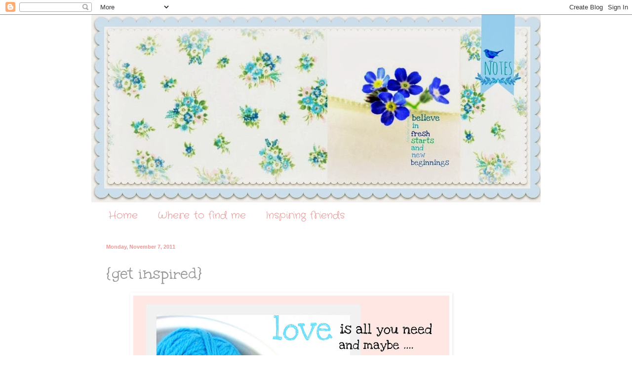

--- FILE ---
content_type: text/html; charset=UTF-8
request_url: https://bluebirdnotes.blogspot.com/2011/11/get-inspired.html?showComment=1320727230412
body_size: 27892
content:
<!DOCTYPE html>
<html class='v2' dir='ltr' lang='en'>
<head>
<link href='https://www.blogger.com/static/v1/widgets/335934321-css_bundle_v2.css' rel='stylesheet' type='text/css'/>
<meta content='width=1100' name='viewport'/>
<meta content='text/html; charset=UTF-8' http-equiv='Content-Type'/>
<meta content='blogger' name='generator'/>
<link href='https://bluebirdnotes.blogspot.com/favicon.ico' rel='icon' type='image/x-icon'/>
<link href='http://bluebirdnotes.blogspot.com/2011/11/get-inspired.html' rel='canonical'/>
<link rel="alternate" type="application/atom+xml" title="Bluebird Notes - Atom" href="https://bluebirdnotes.blogspot.com/feeds/posts/default" />
<link rel="alternate" type="application/rss+xml" title="Bluebird Notes - RSS" href="https://bluebirdnotes.blogspot.com/feeds/posts/default?alt=rss" />
<link rel="service.post" type="application/atom+xml" title="Bluebird Notes - Atom" href="https://www.blogger.com/feeds/762402889954449211/posts/default" />

<link rel="alternate" type="application/atom+xml" title="Bluebird Notes - Atom" href="https://bluebirdnotes.blogspot.com/feeds/2324354502566379974/comments/default" />
<!--Can't find substitution for tag [blog.ieCssRetrofitLinks]-->
<link href='https://blogger.googleusercontent.com/img/b/R29vZ2xl/AVvXsEiKz0DgRXrQDLRON4yIfLKfaBuS-IRrf07QT_Ea0nLNmzQ49R4Sx1iwrQRY8qyyh9gPiSYUk0UGZv1P4xHBqRG4BkR5cZLFtzdh6-6ZqWRWzEgjuLH5wFHzSdCsJAPMstJg23CJekO3efQ/s640/inspire+3a-1.jpg' rel='image_src'/>
<meta content='http://bluebirdnotes.blogspot.com/2011/11/get-inspired.html' property='og:url'/>
<meta content='{get inspired}' property='og:title'/>
<meta content='    The  sweet  Am y Po w ers has done it once again She has created another amazing  online publication of Ins pire Id e as  just in time f...' property='og:description'/>
<meta content='https://blogger.googleusercontent.com/img/b/R29vZ2xl/AVvXsEiKz0DgRXrQDLRON4yIfLKfaBuS-IRrf07QT_Ea0nLNmzQ49R4Sx1iwrQRY8qyyh9gPiSYUk0UGZv1P4xHBqRG4BkR5cZLFtzdh6-6ZqWRWzEgjuLH5wFHzSdCsJAPMstJg23CJekO3efQ/w1200-h630-p-k-no-nu/inspire+3a-1.jpg' property='og:image'/>
<title>Bluebird Notes: {get inspired}</title>
<style type='text/css'>@font-face{font-family:'Coming Soon';font-style:normal;font-weight:400;font-display:swap;src:url(//fonts.gstatic.com/s/comingsoon/v20/qWcuB6mzpYL7AJ2VfdQR1t-VWDnRsDkg.woff2)format('woff2');unicode-range:U+0000-00FF,U+0131,U+0152-0153,U+02BB-02BC,U+02C6,U+02DA,U+02DC,U+0304,U+0308,U+0329,U+2000-206F,U+20AC,U+2122,U+2191,U+2193,U+2212,U+2215,U+FEFF,U+FFFD;}@font-face{font-family:'Crafty Girls';font-style:normal;font-weight:400;font-display:swap;src:url(//fonts.gstatic.com/s/craftygirls/v16/va9B4kXI39VaDdlPJo8N_NveRhf6Xl7Glw.woff2)format('woff2');unicode-range:U+0000-00FF,U+0131,U+0152-0153,U+02BB-02BC,U+02C6,U+02DA,U+02DC,U+0304,U+0308,U+0329,U+2000-206F,U+20AC,U+2122,U+2191,U+2193,U+2212,U+2215,U+FEFF,U+FFFD;}@font-face{font-family:'Mountains of Christmas';font-style:normal;font-weight:400;font-display:swap;src:url(//fonts.gstatic.com/s/mountainsofchristmas/v24/3y9w6a4zcCnn5X0FDyrKi2ZRUBIy8uxoUo7eDNGsMdFqNpY.woff2)format('woff2');unicode-range:U+0000-00FF,U+0131,U+0152-0153,U+02BB-02BC,U+02C6,U+02DA,U+02DC,U+0304,U+0308,U+0329,U+2000-206F,U+20AC,U+2122,U+2191,U+2193,U+2212,U+2215,U+FEFF,U+FFFD;}@font-face{font-family:'Unkempt';font-style:normal;font-weight:400;font-display:swap;src:url(//fonts.gstatic.com/s/unkempt/v22/2EbnL-Z2DFZue0DSeYEV8h-bp_Y.woff2)format('woff2');unicode-range:U+0000-00FF,U+0131,U+0152-0153,U+02BB-02BC,U+02C6,U+02DA,U+02DC,U+0304,U+0308,U+0329,U+2000-206F,U+20AC,U+2122,U+2191,U+2193,U+2212,U+2215,U+FEFF,U+FFFD;}</style>
<style id='page-skin-1' type='text/css'><!--
/*
-----------------------------------------------
Blogger Template Style
Name:     Simple
Designer: Blogger
URL:      www.blogger.com
----------------------------------------------- */
/* Content
----------------------------------------------- */
body {
font: normal normal 12px Coming Soon;
color: #999999;
background: #ffffff none no-repeat scroll center center;
padding: 0 0 0 0;
background-attachment: scroll;
}
html body .content-outer {
min-width: 0;
max-width: 100%;
width: 100%;
}
h2 {
font-size: 22px;
}
a:link {
text-decoration:none;
color: #ea9999;
}
a:visited {
text-decoration:none;
color: #ea9999;
}
a:hover {
text-decoration:underline;
color: #ea9999;
}
.body-fauxcolumn-outer .fauxcolumn-inner {
background: transparent none repeat scroll top left;
_background-image: none;
}
.body-fauxcolumn-outer .cap-top {
position: absolute;
z-index: 1;
height: 400px;
width: 100%;
}
.body-fauxcolumn-outer .cap-top .cap-left {
width: 100%;
background: transparent none repeat-x scroll top left;
_background-image: none;
}
.content-outer {
-moz-box-shadow: 0 0 0 rgba(0, 0, 0, .15);
-webkit-box-shadow: 0 0 0 rgba(0, 0, 0, .15);
-goog-ms-box-shadow: 0 0 0 #333333;
box-shadow: 0 0 0 rgba(0, 0, 0, .15);
margin-bottom: 1px;
}
.content-inner {
padding: 0 0;
}
.main-outer, .footer-outer {
background-color: #ffffff;
}
/* Header
----------------------------------------------- */
.header-outer {
background: transparent none repeat-x scroll 0 -400px;
_background-image: none;
}
.Header h1 {
font: normal normal 70px Arial, Tahoma, Helvetica, FreeSans, sans-serif;
color: #ea9999;
text-shadow: 0 0 0 rgba(0, 0, 0, .2);
}
.Header h1 a {
color: #ea9999;
}
.Header .description {
font-size: 200%;
color: #ea9999;
}
.header-inner .Header .titlewrapper {
padding: 22px 30px;
}
.header-inner .Header .descriptionwrapper {
padding: 0 30px;
}
/* Tabs
----------------------------------------------- */
.tabs-inner .section:first-child {
border-top: 0 solid #ffffff;
}
.tabs-inner .section:first-child ul {
margin-top: -0;
border-top: 0 solid #ffffff;
border-left: 0 solid #ffffff;
border-right: 0 solid #ffffff;
}
.tabs-inner .widget ul {
background: #ffffff none repeat-x scroll 0 -800px;
_background-image: none;
border-bottom: 0 solid #ffffff;
margin-top: 0;
margin-left: -0;
margin-right: -0;
}
.tabs-inner .widget li a {
display: inline-block;
padding: .6em 1em;
font: normal normal 20px Crafty Girls;
color: #ea9999;
border-left: 0 solid #ffffff;
border-right: 0 solid #ffffff;
}
.tabs-inner .widget li:first-child a {
border-left: none;
}
.tabs-inner .widget li.selected a, .tabs-inner .widget li a:hover {
color: #5cc2c0;
background-color: #ffffff;
text-decoration: none;
}
/* Columns
----------------------------------------------- */
.main-outer {
border-top: 1px solid #ffffff;
}
.fauxcolumn-left-outer .fauxcolumn-inner {
border-right: 1px solid #ffffff;
}
.fauxcolumn-right-outer .fauxcolumn-inner {
border-left: 1px solid #ffffff;
}
/* Headings
----------------------------------------------- */
div.widget > h2,
div.widget h2.title {
margin: 0 0 1em 0;
font: normal normal 20px Mountains of Christmas;
color: #5cc2c0;
}
/* Widgets
----------------------------------------------- */
.widget .zippy {
color: #ea9999;
text-shadow: 2px 2px 1px rgba(0, 0, 0, .1);
}
.widget .popular-posts ul {
list-style: none;
}
/* Posts
----------------------------------------------- */
h2.date-header {
font: normal bold 11px Arial, Tahoma, Helvetica, FreeSans, sans-serif;
}
.date-header span {
background-color: transparent;
color: #ea9999;
padding: inherit;
letter-spacing: inherit;
margin: inherit;
}
.main-inner {
padding-top: 30px;
padding-bottom: 30px;
}
.main-inner .column-center-inner {
padding: 0 15px;
}
.main-inner .column-center-inner .section {
margin: 0 15px;
}
.post {
margin: 0 0 25px 0;
}
h3.post-title, .comments h4 {
font: normal normal 36px Unkempt;
margin: .75em 0 0;
}
.post-body {
font-size: 110%;
line-height: 1.4;
position: relative;
}
.post-body img, .post-body .tr-caption-container, .Profile img, .Image img,
.BlogList .item-thumbnail img {
padding: 2px;
background: #ffffff;
border: 1px solid #ffffff;
-moz-box-shadow: 1px 1px 5px rgba(0, 0, 0, .1);
-webkit-box-shadow: 1px 1px 5px rgba(0, 0, 0, .1);
box-shadow: 1px 1px 5px rgba(0, 0, 0, .1);
}
.post-body img, .post-body .tr-caption-container {
padding: 5px;
}
.post-body .tr-caption-container {
color: #ffffff;
}
.post-body .tr-caption-container img {
padding: 0;
background: transparent;
border: none;
-moz-box-shadow: 0 0 0 rgba(0, 0, 0, .1);
-webkit-box-shadow: 0 0 0 rgba(0, 0, 0, .1);
box-shadow: 0 0 0 rgba(0, 0, 0, .1);
}
.post-header {
margin: 0 0 1.5em;
line-height: 1.6;
font-size: 90%;
}
.post-footer {
margin: 20px -2px 0;
padding: 5px 10px;
color: #ea9999;
background-color: #ffffff;
border-bottom: 1px solid #ffffff;
line-height: 1.6;
font-size: 90%;
}
#comments .comment-author {
padding-top: 1.5em;
border-top: 1px solid #ffffff;
background-position: 0 1.5em;
}
#comments .comment-author:first-child {
padding-top: 0;
border-top: none;
}
.avatar-image-container {
margin: .2em 0 0;
}
#comments .avatar-image-container img {
border: 1px solid #ffffff;
}
/* Comments
----------------------------------------------- */
.comments .comments-content .icon.blog-author {
background-repeat: no-repeat;
background-image: url([data-uri]);
}
.comments .comments-content .loadmore a {
border-top: 1px solid #ea9999;
border-bottom: 1px solid #ea9999;
}
.comments .comment-thread.inline-thread {
background-color: #ffffff;
}
.comments .continue {
border-top: 2px solid #ea9999;
}
/* Accents
---------------------------------------------- */
.section-columns td.columns-cell {
border-left: 1px solid #ffffff;
}
.blog-pager {
background: transparent none no-repeat scroll top center;
}
.blog-pager-older-link, .home-link,
.blog-pager-newer-link {
background-color: #ffffff;
padding: 5px;
}
.footer-outer {
border-top: 0 dashed #bbbbbb;
}
/* Mobile
----------------------------------------------- */
body.mobile  {
background-size: auto;
}
.mobile .body-fauxcolumn-outer {
background: transparent none repeat scroll top left;
}
.mobile .body-fauxcolumn-outer .cap-top {
background-size: 100% auto;
}
.mobile .content-outer {
-webkit-box-shadow: 0 0 3px rgba(0, 0, 0, .15);
box-shadow: 0 0 3px rgba(0, 0, 0, .15);
}
.mobile .tabs-inner .widget ul {
margin-left: 0;
margin-right: 0;
}
.mobile .post {
margin: 0;
}
.mobile .main-inner .column-center-inner .section {
margin: 0;
}
.mobile .date-header span {
padding: 0.1em 10px;
margin: 0 -10px;
}
.mobile h3.post-title {
margin: 0;
}
.mobile .blog-pager {
background: transparent none no-repeat scroll top center;
}
.mobile .footer-outer {
border-top: none;
}
.mobile .main-inner, .mobile .footer-inner {
background-color: #ffffff;
}
.mobile-index-contents {
color: #999999;
}
.mobile-link-button {
background-color: #ea9999;
}
.mobile-link-button a:link, .mobile-link-button a:visited {
color: #ffffff;
}
.mobile .tabs-inner .section:first-child {
border-top: none;
}
.mobile .tabs-inner .PageList .widget-content {
background-color: #ffffff;
color: #5cc2c0;
border-top: 0 solid #ffffff;
border-bottom: 0 solid #ffffff;
}
.mobile .tabs-inner .PageList .widget-content .pagelist-arrow {
border-left: 1px solid #ffffff;
}

--></style>
<style id='template-skin-1' type='text/css'><!--
body {
min-width: 910px;
}
.content-outer, .content-fauxcolumn-outer, .region-inner {
min-width: 910px;
max-width: 910px;
_width: 910px;
}
.main-inner .columns {
padding-left: 0px;
padding-right: 100px;
}
.main-inner .fauxcolumn-center-outer {
left: 0px;
right: 100px;
/* IE6 does not respect left and right together */
_width: expression(this.parentNode.offsetWidth -
parseInt("0px") -
parseInt("100px") + 'px');
}
.main-inner .fauxcolumn-left-outer {
width: 0px;
}
.main-inner .fauxcolumn-right-outer {
width: 100px;
}
.main-inner .column-left-outer {
width: 0px;
right: 100%;
margin-left: -0px;
}
.main-inner .column-right-outer {
width: 100px;
margin-right: -100px;
}
#layout {
min-width: 0;
}
#layout .content-outer {
min-width: 0;
width: 800px;
}
#layout .region-inner {
min-width: 0;
width: auto;
}
body#layout div.add_widget {
padding: 8px;
}
body#layout div.add_widget a {
margin-left: 32px;
}
--></style>
<link href='https://www.blogger.com/dyn-css/authorization.css?targetBlogID=762402889954449211&amp;zx=92602966-d171-41a4-a1e9-4ff16ccb1a17' media='none' onload='if(media!=&#39;all&#39;)media=&#39;all&#39;' rel='stylesheet'/><noscript><link href='https://www.blogger.com/dyn-css/authorization.css?targetBlogID=762402889954449211&amp;zx=92602966-d171-41a4-a1e9-4ff16ccb1a17' rel='stylesheet'/></noscript>
<meta name='google-adsense-platform-account' content='ca-host-pub-1556223355139109'/>
<meta name='google-adsense-platform-domain' content='blogspot.com'/>

</head>
<body class='loading variant-wide'>
<div class='navbar section' id='navbar' name='Navbar'><div class='widget Navbar' data-version='1' id='Navbar1'><script type="text/javascript">
    function setAttributeOnload(object, attribute, val) {
      if(window.addEventListener) {
        window.addEventListener('load',
          function(){ object[attribute] = val; }, false);
      } else {
        window.attachEvent('onload', function(){ object[attribute] = val; });
      }
    }
  </script>
<div id="navbar-iframe-container"></div>
<script type="text/javascript" src="https://apis.google.com/js/platform.js"></script>
<script type="text/javascript">
      gapi.load("gapi.iframes:gapi.iframes.style.bubble", function() {
        if (gapi.iframes && gapi.iframes.getContext) {
          gapi.iframes.getContext().openChild({
              url: 'https://www.blogger.com/navbar/762402889954449211?po\x3d2324354502566379974\x26origin\x3dhttps://bluebirdnotes.blogspot.com',
              where: document.getElementById("navbar-iframe-container"),
              id: "navbar-iframe"
          });
        }
      });
    </script><script type="text/javascript">
(function() {
var script = document.createElement('script');
script.type = 'text/javascript';
script.src = '//pagead2.googlesyndication.com/pagead/js/google_top_exp.js';
var head = document.getElementsByTagName('head')[0];
if (head) {
head.appendChild(script);
}})();
</script>
</div></div>
<div class='body-fauxcolumns'>
<div class='fauxcolumn-outer body-fauxcolumn-outer'>
<div class='cap-top'>
<div class='cap-left'></div>
<div class='cap-right'></div>
</div>
<div class='fauxborder-left'>
<div class='fauxborder-right'></div>
<div class='fauxcolumn-inner'>
</div>
</div>
<div class='cap-bottom'>
<div class='cap-left'></div>
<div class='cap-right'></div>
</div>
</div>
</div>
<div class='content'>
<div class='content-fauxcolumns'>
<div class='fauxcolumn-outer content-fauxcolumn-outer'>
<div class='cap-top'>
<div class='cap-left'></div>
<div class='cap-right'></div>
</div>
<div class='fauxborder-left'>
<div class='fauxborder-right'></div>
<div class='fauxcolumn-inner'>
</div>
</div>
<div class='cap-bottom'>
<div class='cap-left'></div>
<div class='cap-right'></div>
</div>
</div>
</div>
<div class='content-outer'>
<div class='content-cap-top cap-top'>
<div class='cap-left'></div>
<div class='cap-right'></div>
</div>
<div class='fauxborder-left content-fauxborder-left'>
<div class='fauxborder-right content-fauxborder-right'></div>
<div class='content-inner'>
<header>
<div class='header-outer'>
<div class='header-cap-top cap-top'>
<div class='cap-left'></div>
<div class='cap-right'></div>
</div>
<div class='fauxborder-left header-fauxborder-left'>
<div class='fauxborder-right header-fauxborder-right'></div>
<div class='region-inner header-inner'>
<div class='header section' id='header' name='Header'><div class='widget Header' data-version='1' id='Header1'>
<div id='header-inner'>
<a href='https://bluebirdnotes.blogspot.com/' style='display: block'>
<img alt='Bluebird Notes' height='380px; ' id='Header1_headerimg' src='https://blogger.googleusercontent.com/img/b/R29vZ2xl/AVvXsEjJdd_v8i6dHezecFeQr_kH5rtTNXm8e4NONmpTmkOuazVEOCW9G_7gyZyQ8euD2DwHfbMZO3ZYFpy407Bo14Jei5ps8prsgYz9Joc8Xdk810E5-5W_6FtNLUVmtB17N627CjGoFSvKM0k/s1600/PicMonkey+Collage.jpg' style='display: block' width='915px; '/>
</a>
</div>
</div></div>
</div>
</div>
<div class='header-cap-bottom cap-bottom'>
<div class='cap-left'></div>
<div class='cap-right'></div>
</div>
</div>
</header>
<div class='tabs-outer'>
<div class='tabs-cap-top cap-top'>
<div class='cap-left'></div>
<div class='cap-right'></div>
</div>
<div class='fauxborder-left tabs-fauxborder-left'>
<div class='fauxborder-right tabs-fauxborder-right'></div>
<div class='region-inner tabs-inner'>
<div class='tabs section' id='crosscol' name='Cross-Column'><div class='widget PageList' data-version='1' id='PageList1'>
<h2>Pages</h2>
<div class='widget-content'>
<ul>
<li>
<a href='https://bluebirdnotes.blogspot.com/'>Home</a>
</li>
<li>
<a href='https://bluebirdnotes.blogspot.com/p/where-to-find-me.html'>Where to find me</a>
</li>
<li>
<a href='https://bluebirdnotes.blogspot.com/p/inspiring-friends.html'>Inspiring friends</a>
</li>
</ul>
<div class='clear'></div>
</div>
</div></div>
<div class='tabs no-items section' id='crosscol-overflow' name='Cross-Column 2'></div>
</div>
</div>
<div class='tabs-cap-bottom cap-bottom'>
<div class='cap-left'></div>
<div class='cap-right'></div>
</div>
</div>
<div class='main-outer'>
<div class='main-cap-top cap-top'>
<div class='cap-left'></div>
<div class='cap-right'></div>
</div>
<div class='fauxborder-left main-fauxborder-left'>
<div class='fauxborder-right main-fauxborder-right'></div>
<div class='region-inner main-inner'>
<div class='columns fauxcolumns'>
<div class='fauxcolumn-outer fauxcolumn-center-outer'>
<div class='cap-top'>
<div class='cap-left'></div>
<div class='cap-right'></div>
</div>
<div class='fauxborder-left'>
<div class='fauxborder-right'></div>
<div class='fauxcolumn-inner'>
</div>
</div>
<div class='cap-bottom'>
<div class='cap-left'></div>
<div class='cap-right'></div>
</div>
</div>
<div class='fauxcolumn-outer fauxcolumn-left-outer'>
<div class='cap-top'>
<div class='cap-left'></div>
<div class='cap-right'></div>
</div>
<div class='fauxborder-left'>
<div class='fauxborder-right'></div>
<div class='fauxcolumn-inner'>
</div>
</div>
<div class='cap-bottom'>
<div class='cap-left'></div>
<div class='cap-right'></div>
</div>
</div>
<div class='fauxcolumn-outer fauxcolumn-right-outer'>
<div class='cap-top'>
<div class='cap-left'></div>
<div class='cap-right'></div>
</div>
<div class='fauxborder-left'>
<div class='fauxborder-right'></div>
<div class='fauxcolumn-inner'>
</div>
</div>
<div class='cap-bottom'>
<div class='cap-left'></div>
<div class='cap-right'></div>
</div>
</div>
<!-- corrects IE6 width calculation -->
<div class='columns-inner'>
<div class='column-center-outer'>
<div class='column-center-inner'>
<div class='main section' id='main' name='Main'><div class='widget Blog' data-version='1' id='Blog1'>
<div class='blog-posts hfeed'>

          <div class="date-outer">
        
<h2 class='date-header'><span>Monday, November 7, 2011</span></h2>

          <div class="date-posts">
        
<div class='post-outer'>
<div class='post hentry uncustomized-post-template' itemprop='blogPost' itemscope='itemscope' itemtype='http://schema.org/BlogPosting'>
<meta content='https://blogger.googleusercontent.com/img/b/R29vZ2xl/AVvXsEiKz0DgRXrQDLRON4yIfLKfaBuS-IRrf07QT_Ea0nLNmzQ49R4Sx1iwrQRY8qyyh9gPiSYUk0UGZv1P4xHBqRG4BkR5cZLFtzdh6-6ZqWRWzEgjuLH5wFHzSdCsJAPMstJg23CJekO3efQ/s640/inspire+3a-1.jpg' itemprop='image_url'/>
<meta content='762402889954449211' itemprop='blogId'/>
<meta content='2324354502566379974' itemprop='postId'/>
<a name='2324354502566379974'></a>
<h3 class='post-title entry-title' itemprop='name'>
{get inspired}
</h3>
<div class='post-header'>
<div class='post-header-line-1'></div>
</div>
<div class='post-body entry-content' id='post-body-2324354502566379974' itemprop='description articleBody'>
<div dir="ltr" style="text-align: left;" trbidi="on"><div class="separator" style="clear: both; text-align: center;"><a href="https://blogger.googleusercontent.com/img/b/R29vZ2xl/AVvXsEiKz0DgRXrQDLRON4yIfLKfaBuS-IRrf07QT_Ea0nLNmzQ49R4Sx1iwrQRY8qyyh9gPiSYUk0UGZv1P4xHBqRG4BkR5cZLFtzdh6-6ZqWRWzEgjuLH5wFHzSdCsJAPMstJg23CJekO3efQ/s1600/inspire+3a-1.jpg" imageanchor="1" style="margin-left: 1em; margin-right: 1em;"><img border="0" height="640" src="https://blogger.googleusercontent.com/img/b/R29vZ2xl/AVvXsEiKz0DgRXrQDLRON4yIfLKfaBuS-IRrf07QT_Ea0nLNmzQ49R4Sx1iwrQRY8qyyh9gPiSYUk0UGZv1P4xHBqRG4BkR5cZLFtzdh6-6ZqWRWzEgjuLH5wFHzSdCsJAPMstJg23CJekO3efQ/s640/inspire+3a-1.jpg" width="640" /></a></div><br />
<div class="separator" style="clear: both; text-align: center;"><a href="https://blogger.googleusercontent.com/img/b/R29vZ2xl/AVvXsEht_wyrE4NnWIsnjVyqrWFWLjbQ9p0nDK6Z90cz1x854uul6EbLBq3V1T4L_dbZi1934XYZgaRdrV-bd0tvkc7hvqztHIaA7-KhElU3SMjeG5rur8nhPZdPxJeuoivIflKPq5MrR3ohlbw/s1600/inspire+3a2-1.jpg" imageanchor="1" style="margin-left: 1em; margin-right: 1em;"><img border="0" height="640" src="https://blogger.googleusercontent.com/img/b/R29vZ2xl/AVvXsEht_wyrE4NnWIsnjVyqrWFWLjbQ9p0nDK6Z90cz1x854uul6EbLBq3V1T4L_dbZi1934XYZgaRdrV-bd0tvkc7hvqztHIaA7-KhElU3SMjeG5rur8nhPZdPxJeuoivIflKPq5MrR3ohlbw/s640/inspire+3a2-1.jpg" width="640" /></a></div><br />
<div class="separator" style="clear: both; text-align: center;"><a href="https://blogger.googleusercontent.com/img/b/R29vZ2xl/AVvXsEgsKu-ZxV78l8xLDE3ImUpYDCBXB0n1vBZIzUvNZlFD7OYMFRyRsIHJYheCJp0VpD1Tt0VP3PWuLQ720xFexMtYfnbwyBoreE6K1xTPgG0jmOwYHMhN-EFQ9Fa_jkqRloVDyJJXWW9JQUM/s1600/Recently+Updated93.jpg" imageanchor="1" style="margin-left: 1em; margin-right: 1em;"><img border="0" height="640" src="https://blogger.googleusercontent.com/img/b/R29vZ2xl/AVvXsEgsKu-ZxV78l8xLDE3ImUpYDCBXB0n1vBZIzUvNZlFD7OYMFRyRsIHJYheCJp0VpD1Tt0VP3PWuLQ720xFexMtYfnbwyBoreE6K1xTPgG0jmOwYHMhN-EFQ9Fa_jkqRloVDyJJXWW9JQUM/s640/Recently+Updated93.jpg" width="640" /></a></div><div style="text-align: center;"><br />
</div><div style="text-align: center;"><br />
</div><div style="text-align: center;"><span class="Apple-style-span" style="font-size: large;">The<span class="Apple-style-span" style="color: #e06666;"> <b>sweet</b></span> <b><span class="Apple-style-span" style="color: #76a5af;">Am</span><span class="Apple-style-span" style="color: #45818e;">y Po</span><span class="Apple-style-span" style="color: #134f5c;">w</span><span class="Apple-style-span" style="color: #0c343d;">ers</span></b></span></div><div style="text-align: center;"><span class="Apple-style-span" style="font-size: large;">has done it once again</span></div><div style="text-align: center;"><span class="Apple-style-span" style="font-size: large;">She has created another amazing&nbsp;</span></div><div style="text-align: center;"><span class="Apple-style-span" style="font-size: large;">online publication of</span></div><div style="text-align: center;"><b><a href="http://inspireco.blogspot.com/"><span class="Apple-style-span" style="color: #cc0000; font-size: x-large;">Ins</span><span class="Apple-style-span" style="color: #990000; font-size: x-large;">pire Id</span><span class="Apple-style-span" style="color: #990000; font-size: x-large;">e</span><span class="Apple-style-span" style="color: #e06666; font-size: x-large;">as</span></a></b></div><div style="text-align: center;"><span class="Apple-style-span" style="font-size: large;">&nbsp;just in time for the holidays.......</span></div><div style="text-align: center;"><span class="Apple-style-span" style="font-size: large;">filled to the brim with<b> <span class="Apple-style-span" style="color: #990000;">JOY</span></b> and <span class="Apple-style-span" style="color: #e06666;"><b>LOVE</b></span></span></div><div style="text-align: center;"><span class="Apple-style-span" style="font-size: large;">projects you will surly want to make.</span></div><div style="text-align: center;"><span class="Apple-style-span" style="font-size: large;">She asked me to&nbsp;contribute&nbsp;a little <span class="Apple-style-span" style="color: #cc0000;">Chr</span><span class="Apple-style-span" style="color: #990000;">istm</span><span class="Apple-style-span" style="color: #660000;">as I</span><span class="Apple-style-span" style="color: #cc0000;">dea</span></span></div><div style="text-align: center;"><span class="Apple-style-span" style="font-size: large;">&nbsp;and here it is</span></div><div style="text-align: center;"><span class="Apple-style-span" style="font-size: x-large;"><b><span class="Apple-style-span" style="color: #45818e;">my pom </span><span class="Apple-style-span" style="color: #134f5c;">pom wreath</span></b></span></div><div style="text-align: center;"><span class="Apple-style-span" style="font-size: large;">{details on how to make are in the magazine}</span></div><div style="text-align: center;"><span class="Apple-style-span" style="color: #cc0000; font-size: large;"><b>oh me oh my</b></span></div><div style="text-align: center;"><span class="Apple-style-span" style="font-size: large;">the best news is that this online publication is only</span></div><div style="text-align: center;"><span class="Apple-style-span" style="color: #45818e; font-size: large;">$3.99</span></div><div style="text-align: center;"><span class="Apple-style-span" style="font-size: large;">to order and find out more about this treasure</span></div><div style="text-align: center;"><span class="Apple-style-span" style="font-size: large;">&nbsp;just pop over<a href="http://inspireco.blogspot.com/2011/11/i-am-giddy.html"> HERE</a></span><br />
<span class="Apple-style-span" style="font-size: large;">to flip through some of it's pages</span><br />
<span class="Apple-style-span" style="font-size: large;">visit <a href="http://inspireco.blogspot.com/2011/11/lets-get-our-craft-on.html">here</a></span><br />
just double click onto the magazine<br />
<br />
<b><span class="Apple-style-span" style="font-size: x-large;"><span class="Apple-style-span" style="color: #e06666;">x</span><span class="Apple-style-span" style="color: #cc0000;">o</span><span class="Apple-style-span" style="color: #e06666;">x</span></span></b><br />
<div style="text-align: left;"><span class="Apple-style-span" style="color: #45818e; font-size: x-large;">Just for today.......</span></div><div style="text-align: left;"><span class="Apple-style-span" style="color: #e06666; font-size: x-large;">Smile at Strangers</span></div></div><div style="text-align: center;"><br />
</div><div style="text-align: center;"><br />
</div></div>
<div style='clear: both;'></div>
</div>
<div class='post-footer'>
<div class='post-footer-line post-footer-line-1'>
<span class='post-author vcard'>
Posted by
<span class='fn' itemprop='author' itemscope='itemscope' itemtype='http://schema.org/Person'>
<meta content='https://www.blogger.com/profile/06871934650817154453' itemprop='url'/>
<a class='g-profile' href='https://www.blogger.com/profile/06871934650817154453' rel='author' title='author profile'>
<span itemprop='name'>koralee</span>
</a>
</span>
</span>
<span class='post-timestamp'>
at
<meta content='http://bluebirdnotes.blogspot.com/2011/11/get-inspired.html' itemprop='url'/>
<a class='timestamp-link' href='https://bluebirdnotes.blogspot.com/2011/11/get-inspired.html' rel='bookmark' title='permanent link'><abbr class='published' itemprop='datePublished' title='2011-11-07T16:20:00-08:00'>4:20&#8239;PM</abbr></a>
</span>
<span class='post-comment-link'>
</span>
<span class='post-icons'>
<span class='item-control blog-admin pid-2103819100'>
<a href='https://www.blogger.com/post-edit.g?blogID=762402889954449211&postID=2324354502566379974&from=pencil' title='Edit Post'>
<img alt='' class='icon-action' height='18' src='https://resources.blogblog.com/img/icon18_edit_allbkg.gif' width='18'/>
</a>
</span>
</span>
<div class='post-share-buttons goog-inline-block'>
<a class='goog-inline-block share-button sb-email' href='https://www.blogger.com/share-post.g?blogID=762402889954449211&postID=2324354502566379974&target=email' target='_blank' title='Email This'><span class='share-button-link-text'>Email This</span></a><a class='goog-inline-block share-button sb-blog' href='https://www.blogger.com/share-post.g?blogID=762402889954449211&postID=2324354502566379974&target=blog' onclick='window.open(this.href, "_blank", "height=270,width=475"); return false;' target='_blank' title='BlogThis!'><span class='share-button-link-text'>BlogThis!</span></a><a class='goog-inline-block share-button sb-twitter' href='https://www.blogger.com/share-post.g?blogID=762402889954449211&postID=2324354502566379974&target=twitter' target='_blank' title='Share to X'><span class='share-button-link-text'>Share to X</span></a><a class='goog-inline-block share-button sb-facebook' href='https://www.blogger.com/share-post.g?blogID=762402889954449211&postID=2324354502566379974&target=facebook' onclick='window.open(this.href, "_blank", "height=430,width=640"); return false;' target='_blank' title='Share to Facebook'><span class='share-button-link-text'>Share to Facebook</span></a><a class='goog-inline-block share-button sb-pinterest' href='https://www.blogger.com/share-post.g?blogID=762402889954449211&postID=2324354502566379974&target=pinterest' target='_blank' title='Share to Pinterest'><span class='share-button-link-text'>Share to Pinterest</span></a>
</div>
</div>
<div class='post-footer-line post-footer-line-2'>
<span class='post-labels'>
Labels:
<a href='https://bluebirdnotes.blogspot.com/search/label/inspired%20ideas' rel='tag'>inspired ideas</a>
</span>
</div>
<div class='post-footer-line post-footer-line-3'>
<span class='post-location'>
</span>
</div>
</div>
</div>
<div class='comments' id='comments'>
<a name='comments'></a>
<h4>52 comments:</h4>
<div id='Blog1_comments-block-wrapper'>
<dl class='avatar-comment-indent' id='comments-block'>
<dt class='comment-author ' id='c4655918245883181152'>
<a name='c4655918245883181152'></a>
<div class="avatar-image-container vcard"><span dir="ltr"><a href="https://www.blogger.com/profile/09852241848575954128" target="" rel="nofollow" onclick="" class="avatar-hovercard" id="av-4655918245883181152-09852241848575954128"><img src="https://resources.blogblog.com/img/blank.gif" width="35" height="35" class="delayLoad" style="display: none;" longdesc="//blogger.googleusercontent.com/img/b/R29vZ2xl/AVvXsEj1gUfETUJhJSW8UzBuR0kDVKNawvCiZ13xBLpyV5ZD_Olr6aW4gtQ8G9wEzH9mmoQq4o9muHN5n-u-15xhDIEqlK7P6nLl2u7aliK51huccFoW2z2Cic7uxZQW0jxm2T8/s45-c/*" alt="" title="Magpie&amp;#39;s Mumblings">

<noscript><img src="//blogger.googleusercontent.com/img/b/R29vZ2xl/AVvXsEj1gUfETUJhJSW8UzBuR0kDVKNawvCiZ13xBLpyV5ZD_Olr6aW4gtQ8G9wEzH9mmoQq4o9muHN5n-u-15xhDIEqlK7P6nLl2u7aliK51huccFoW2z2Cic7uxZQW0jxm2T8/s45-c/*" width="35" height="35" class="photo" alt=""></noscript></a></span></div>
<a href='https://www.blogger.com/profile/09852241848575954128' rel='nofollow'>Magpie&#39;s Mumblings</a>
said...
</dt>
<dd class='comment-body' id='Blog1_cmt-4655918245883181152'>
<p>
Very cute and a great use-up project for leftover yarn!
</p>
</dd>
<dd class='comment-footer'>
<span class='comment-timestamp'>
<a href='https://bluebirdnotes.blogspot.com/2011/11/get-inspired.html?showComment=1320711846452#c4655918245883181152' title='comment permalink'>
November 7, 2011 at 4:24&#8239;PM
</a>
<span class='item-control blog-admin pid-1054198971'>
<a class='comment-delete' href='https://www.blogger.com/comment/delete/762402889954449211/4655918245883181152' title='Delete Comment'>
<img src='https://resources.blogblog.com/img/icon_delete13.gif'/>
</a>
</span>
</span>
</dd>
<dt class='comment-author ' id='c8552545908113942546'>
<a name='c8552545908113942546'></a>
<div class="avatar-image-container vcard"><span dir="ltr"><a href="https://www.blogger.com/profile/08238268767406623274" target="" rel="nofollow" onclick="" class="avatar-hovercard" id="av-8552545908113942546-08238268767406623274"><img src="https://resources.blogblog.com/img/blank.gif" width="35" height="35" class="delayLoad" style="display: none;" longdesc="//blogger.googleusercontent.com/img/b/R29vZ2xl/AVvXsEhQMP9gmYc_jev952876B0VnYP75aGlXXJONMbSHnmmI3h7Neor1xKCdFMMaNL5Z_IDiXoNGnpGzjj5dlNy3AUn9viRrDliuiEe5qqX2FmDQdS1-z-N44EaOqH4arxJhg/s45-c/Deb+5.20.jpg" alt="" title="Debra Lynn Shelton">

<noscript><img src="//blogger.googleusercontent.com/img/b/R29vZ2xl/AVvXsEhQMP9gmYc_jev952876B0VnYP75aGlXXJONMbSHnmmI3h7Neor1xKCdFMMaNL5Z_IDiXoNGnpGzjj5dlNy3AUn9viRrDliuiEe5qqX2FmDQdS1-z-N44EaOqH4arxJhg/s45-c/Deb+5.20.jpg" width="35" height="35" class="photo" alt=""></noscript></a></span></div>
<a href='https://www.blogger.com/profile/08238268767406623274' rel='nofollow'>Debra Lynn Shelton</a>
said...
</dt>
<dd class='comment-body' id='Blog1_cmt-8552545908113942546'>
<p>
Fantastic. You are so inspiring. x&#39;s &amp; o&#39;s to you for all the smiles you bring to the world. ;-)
</p>
</dd>
<dd class='comment-footer'>
<span class='comment-timestamp'>
<a href='https://bluebirdnotes.blogspot.com/2011/11/get-inspired.html?showComment=1320711998559#c8552545908113942546' title='comment permalink'>
November 7, 2011 at 4:26&#8239;PM
</a>
<span class='item-control blog-admin pid-491520344'>
<a class='comment-delete' href='https://www.blogger.com/comment/delete/762402889954449211/8552545908113942546' title='Delete Comment'>
<img src='https://resources.blogblog.com/img/icon_delete13.gif'/>
</a>
</span>
</span>
</dd>
<dt class='comment-author ' id='c751575309986252762'>
<a name='c751575309986252762'></a>
<div class="avatar-image-container vcard"><span dir="ltr"><a href="https://www.blogger.com/profile/01780241008313365707" target="" rel="nofollow" onclick="" class="avatar-hovercard" id="av-751575309986252762-01780241008313365707"><img src="https://resources.blogblog.com/img/blank.gif" width="35" height="35" class="delayLoad" style="display: none;" longdesc="//blogger.googleusercontent.com/img/b/R29vZ2xl/AVvXsEi8L0Nv5uLJTa67dtEE6HeW9mvYFArqFpHTMmZqHowqli1mwHtVYVk9CF1Wvf9WpPOUbDbFE7ltqeUCHeiGO9PdI9FVd3cffJHDzCh_bHGDJPjOQxR2AdNjqFkE6DDZ-Uw/s45-c/*" alt="" title="Castles Crowns and Cottages">

<noscript><img src="//blogger.googleusercontent.com/img/b/R29vZ2xl/AVvXsEi8L0Nv5uLJTa67dtEE6HeW9mvYFArqFpHTMmZqHowqli1mwHtVYVk9CF1Wvf9WpPOUbDbFE7ltqeUCHeiGO9PdI9FVd3cffJHDzCh_bHGDJPjOQxR2AdNjqFkE6DDZ-Uw/s45-c/*" width="35" height="35" class="photo" alt=""></noscript></a></span></div>
<a href='https://www.blogger.com/profile/01780241008313365707' rel='nofollow'>Castles Crowns and Cottages</a>
said...
</dt>
<dd class='comment-body' id='Blog1_cmt-751575309986252762'>
<p>
GOOD EVENING MY DEAREST FRIEND!!!!!!!<br /><br />Oh my dear, I saw your comment on my lunch break and here I am at home tonight with a really bad case of LARYNGITIS! AND....I ate TOO MANY LOZENGES and what a stomach ache have I!!!! I feel like a sick fourth grader...so guess who has a sub tomorrow?!!! I cannot issue out a sound from my voice box. BUT LOOK at this beautiful wreath and of course, your photos make any object you photograph look like an ice cream sundae or a delicious pastry!<br /><br />Well my sweet, it is getting chilly now, and with daylight savings time, we are set...it is really here, this Autumn of ours and SNOW is in the forcast for Wednesday. I love how you always bring us new ideas to brighten our holidays. DO TELL ME WHEN YOUR TAGS ARRIVE; we know how Canada mail is!!!<br /><br />MUCH LOVE, Anita
</p>
</dd>
<dd class='comment-footer'>
<span class='comment-timestamp'>
<a href='https://bluebirdnotes.blogspot.com/2011/11/get-inspired.html?showComment=1320713043517#c751575309986252762' title='comment permalink'>
November 7, 2011 at 4:44&#8239;PM
</a>
<span class='item-control blog-admin pid-232598930'>
<a class='comment-delete' href='https://www.blogger.com/comment/delete/762402889954449211/751575309986252762' title='Delete Comment'>
<img src='https://resources.blogblog.com/img/icon_delete13.gif'/>
</a>
</span>
</span>
</dd>
<dt class='comment-author ' id='c4290752056620628260'>
<a name='c4290752056620628260'></a>
<div class="avatar-image-container vcard"><span dir="ltr"><a href="https://www.blogger.com/profile/06298191144517740164" target="" rel="nofollow" onclick="" class="avatar-hovercard" id="av-4290752056620628260-06298191144517740164"><img src="https://resources.blogblog.com/img/blank.gif" width="35" height="35" class="delayLoad" style="display: none;" longdesc="//blogger.googleusercontent.com/img/b/R29vZ2xl/AVvXsEgg4oPB1Gq-Y-lTfRBpPWShBEKXL-3dhw0nebVqdV66vb0iXeeqjFDHwtCz274shhVurbRsbJTQijYcf2A4CrPyMWasn5DiUmIieCZwTsdjreGoIJRzsG9l8HjH8GY8qCU/s45-c/2013Take2IMG_9699.jpg" alt="" title="~Lavender Dreamer~">

<noscript><img src="//blogger.googleusercontent.com/img/b/R29vZ2xl/AVvXsEgg4oPB1Gq-Y-lTfRBpPWShBEKXL-3dhw0nebVqdV66vb0iXeeqjFDHwtCz274shhVurbRsbJTQijYcf2A4CrPyMWasn5DiUmIieCZwTsdjreGoIJRzsG9l8HjH8GY8qCU/s45-c/2013Take2IMG_9699.jpg" width="35" height="35" class="photo" alt=""></noscript></a></span></div>
<a href='https://www.blogger.com/profile/06298191144517740164' rel='nofollow'>~Lavender Dreamer~</a>
said...
</dt>
<dd class='comment-body' id='Blog1_cmt-4290752056620628260'>
<p>
How exciting! I won&#39;t be at my home computer for a few more days so I sure hope it will still be available! I really could use the inspiration! This looks so perfect! &#9829;
</p>
</dd>
<dd class='comment-footer'>
<span class='comment-timestamp'>
<a href='https://bluebirdnotes.blogspot.com/2011/11/get-inspired.html?showComment=1320713117145#c4290752056620628260' title='comment permalink'>
November 7, 2011 at 4:45&#8239;PM
</a>
<span class='item-control blog-admin pid-1513281578'>
<a class='comment-delete' href='https://www.blogger.com/comment/delete/762402889954449211/4290752056620628260' title='Delete Comment'>
<img src='https://resources.blogblog.com/img/icon_delete13.gif'/>
</a>
</span>
</span>
</dd>
<dt class='comment-author ' id='c1534832865842827975'>
<a name='c1534832865842827975'></a>
<div class="avatar-image-container vcard"><span dir="ltr"><a href="https://www.blogger.com/profile/06228404538876664577" target="" rel="nofollow" onclick="" class="avatar-hovercard" id="av-1534832865842827975-06228404538876664577"><img src="https://resources.blogblog.com/img/blank.gif" width="35" height="35" class="delayLoad" style="display: none;" longdesc="//blogger.googleusercontent.com/img/b/R29vZ2xl/AVvXsEjCoveil7grQdF3I5eaj03pV3P8uMbUg5hcD648Kj9S2XJ9PgZkz6880cl_lGd61MMCvtUYX9nMVFhvNM2H6GKvstYCVHnhpkUI_ax9kwsSb9pba4etkj_qW_zQVl05ew/s45-c/TeresaShawl.jpg" alt="" title="Teresa Kasner">

<noscript><img src="//blogger.googleusercontent.com/img/b/R29vZ2xl/AVvXsEjCoveil7grQdF3I5eaj03pV3P8uMbUg5hcD648Kj9S2XJ9PgZkz6880cl_lGd61MMCvtUYX9nMVFhvNM2H6GKvstYCVHnhpkUI_ax9kwsSb9pba4etkj_qW_zQVl05ew/s45-c/TeresaShawl.jpg" width="35" height="35" class="photo" alt=""></noscript></a></span></div>
<a href='https://www.blogger.com/profile/06228404538876664577' rel='nofollow'>Teresa Kasner</a>
said...
</dt>
<dd class='comment-body' id='Blog1_cmt-1534832865842827975'>
<p>
Wow, congrats on being in a magazine!  That is soOOooo cool!  I love your wreath!  I always smile at strangers.. so we&#39;re good there.  ((hugs)), Teresa :-)
</p>
</dd>
<dd class='comment-footer'>
<span class='comment-timestamp'>
<a href='https://bluebirdnotes.blogspot.com/2011/11/get-inspired.html?showComment=1320714362572#c1534832865842827975' title='comment permalink'>
November 7, 2011 at 5:06&#8239;PM
</a>
<span class='item-control blog-admin pid-687155554'>
<a class='comment-delete' href='https://www.blogger.com/comment/delete/762402889954449211/1534832865842827975' title='Delete Comment'>
<img src='https://resources.blogblog.com/img/icon_delete13.gif'/>
</a>
</span>
</span>
</dd>
<dt class='comment-author ' id='c3182029610742430751'>
<a name='c3182029610742430751'></a>
<div class="avatar-image-container vcard"><span dir="ltr"><a href="https://www.blogger.com/profile/13048920109768877198" target="" rel="nofollow" onclick="" class="avatar-hovercard" id="av-3182029610742430751-13048920109768877198"><img src="https://resources.blogblog.com/img/blank.gif" width="35" height="35" class="delayLoad" style="display: none;" longdesc="//blogger.googleusercontent.com/img/b/R29vZ2xl/AVvXsEjZOjnyMkwR79iIJGD0AMeRJ62tMhOLSEw4PS921_xmK1Q7Oc1K4u7ZGzFvW-MvpbVcyFrFmesnZSuvQtls79uDRStr8encwPFG7fJe3JHYI3yfE8srlhQW-uwEM0vsJQ/s45-c/pam+%26+mark%27s+25th+sue.jpg" alt="" title="Susan">

<noscript><img src="//blogger.googleusercontent.com/img/b/R29vZ2xl/AVvXsEjZOjnyMkwR79iIJGD0AMeRJ62tMhOLSEw4PS921_xmK1Q7Oc1K4u7ZGzFvW-MvpbVcyFrFmesnZSuvQtls79uDRStr8encwPFG7fJe3JHYI3yfE8srlhQW-uwEM0vsJQ/s45-c/pam+%26+mark%27s+25th+sue.jpg" width="35" height="35" class="photo" alt=""></noscript></a></span></div>
<a href='https://www.blogger.com/profile/13048920109768877198' rel='nofollow'>Susan</a>
said...
</dt>
<dd class='comment-body' id='Blog1_cmt-3182029610742430751'>
<p>
As always, dear Koralee, your creativity brings a smile to my face!  Pom poms are such happy little things!  I used to have them tied onto the laces of my ice skates when I was little! So fun!<br />Blessings!
</p>
</dd>
<dd class='comment-footer'>
<span class='comment-timestamp'>
<a href='https://bluebirdnotes.blogspot.com/2011/11/get-inspired.html?showComment=1320714756576#c3182029610742430751' title='comment permalink'>
November 7, 2011 at 5:12&#8239;PM
</a>
<span class='item-control blog-admin pid-1593015181'>
<a class='comment-delete' href='https://www.blogger.com/comment/delete/762402889954449211/3182029610742430751' title='Delete Comment'>
<img src='https://resources.blogblog.com/img/icon_delete13.gif'/>
</a>
</span>
</span>
</dd>
<dt class='comment-author ' id='c6650742858060916216'>
<a name='c6650742858060916216'></a>
<div class="avatar-image-container vcard"><span dir="ltr"><a href="https://www.blogger.com/profile/15449326595781439458" target="" rel="nofollow" onclick="" class="avatar-hovercard" id="av-6650742858060916216-15449326595781439458"><img src="https://resources.blogblog.com/img/blank.gif" width="35" height="35" class="delayLoad" style="display: none;" longdesc="//blogger.googleusercontent.com/img/b/R29vZ2xl/AVvXsEiUaOhfXdxu7mby3XoiFlr_OIkBjPMMgRzhkywbc3wZrDv9BdaDpmJ27mMS6ZhEbJ_9SPlS-EKht-8yxlRQzFrQMMDvwDAaMp013pskPS2b2uz0_2ARz_LMBaGCNeVGhA/s45-c/*" alt="" title="Two Shades of Pink">

<noscript><img src="//blogger.googleusercontent.com/img/b/R29vZ2xl/AVvXsEiUaOhfXdxu7mby3XoiFlr_OIkBjPMMgRzhkywbc3wZrDv9BdaDpmJ27mMS6ZhEbJ_9SPlS-EKht-8yxlRQzFrQMMDvwDAaMp013pskPS2b2uz0_2ARz_LMBaGCNeVGhA/s45-c/*" width="35" height="35" class="photo" alt=""></noscript></a></span></div>
<a href='https://www.blogger.com/profile/15449326595781439458' rel='nofollow'>Two Shades of Pink</a>
said...
</dt>
<dd class='comment-body' id='Blog1_cmt-6650742858060916216'>
<p>
Oh Koralee.  That lovely wreath. ADORE! Just lovely, lovely, lovely! And one can never truly make TOO many pom poms.
</p>
</dd>
<dd class='comment-footer'>
<span class='comment-timestamp'>
<a href='https://bluebirdnotes.blogspot.com/2011/11/get-inspired.html?showComment=1320716250285#c6650742858060916216' title='comment permalink'>
November 7, 2011 at 5:37&#8239;PM
</a>
<span class='item-control blog-admin pid-550306926'>
<a class='comment-delete' href='https://www.blogger.com/comment/delete/762402889954449211/6650742858060916216' title='Delete Comment'>
<img src='https://resources.blogblog.com/img/icon_delete13.gif'/>
</a>
</span>
</span>
</dd>
<dt class='comment-author ' id='c2621642297100632052'>
<a name='c2621642297100632052'></a>
<div class="avatar-image-container vcard"><span dir="ltr"><a href="https://www.blogger.com/profile/12616072198034545392" target="" rel="nofollow" onclick="" class="avatar-hovercard" id="av-2621642297100632052-12616072198034545392"><img src="https://resources.blogblog.com/img/blank.gif" width="35" height="35" class="delayLoad" style="display: none;" longdesc="//blogger.googleusercontent.com/img/b/R29vZ2xl/AVvXsEjp7iGKyX9xtxY303Jk73VA676KTjiC3WI7cKXg49MLGIaNHt8z8YBwm6gt77IPtQGzYEF-wyS-a1lC00q-fOa-gW5hTM_Z7A8J6T2aUN_sKOkZqfRV8XLUly2kATXkoA/s45-c/Alessandra+Kitchen+1.jpg" alt="" title="Alessandra">

<noscript><img src="//blogger.googleusercontent.com/img/b/R29vZ2xl/AVvXsEjp7iGKyX9xtxY303Jk73VA676KTjiC3WI7cKXg49MLGIaNHt8z8YBwm6gt77IPtQGzYEF-wyS-a1lC00q-fOa-gW5hTM_Z7A8J6T2aUN_sKOkZqfRV8XLUly2kATXkoA/s45-c/Alessandra+Kitchen+1.jpg" width="35" height="35" class="photo" alt=""></noscript></a></span></div>
<a href='https://www.blogger.com/profile/12616072198034545392' rel='nofollow'>Alessandra</a>
said...
</dt>
<dd class='comment-body' id='Blog1_cmt-2621642297100632052'>
<p>
What a great idea Koralee, and beautiful colour choices!<br /><br />Ciao<br />XXX<br />Alessandra
</p>
</dd>
<dd class='comment-footer'>
<span class='comment-timestamp'>
<a href='https://bluebirdnotes.blogspot.com/2011/11/get-inspired.html?showComment=1320717293517#c2621642297100632052' title='comment permalink'>
November 7, 2011 at 5:54&#8239;PM
</a>
<span class='item-control blog-admin pid-1355551192'>
<a class='comment-delete' href='https://www.blogger.com/comment/delete/762402889954449211/2621642297100632052' title='Delete Comment'>
<img src='https://resources.blogblog.com/img/icon_delete13.gif'/>
</a>
</span>
</span>
</dd>
<dt class='comment-author ' id='c1364290907706740475'>
<a name='c1364290907706740475'></a>
<div class="avatar-image-container vcard"><span dir="ltr"><a href="https://www.blogger.com/profile/13726379937631692406" target="" rel="nofollow" onclick="" class="avatar-hovercard" id="av-1364290907706740475-13726379937631692406"><img src="https://resources.blogblog.com/img/blank.gif" width="35" height="35" class="delayLoad" style="display: none;" longdesc="//2.bp.blogspot.com/_VvaSEf9DlO8/TDdtMbHrYeI/AAAAAAAAANg/KqRWgHDEXY4/S45-s35/Mom%2BHeadshot%2BNo%2BName.jpg" alt="" title="Silver Strands">

<noscript><img src="//2.bp.blogspot.com/_VvaSEf9DlO8/TDdtMbHrYeI/AAAAAAAAANg/KqRWgHDEXY4/S45-s35/Mom%2BHeadshot%2BNo%2BName.jpg" width="35" height="35" class="photo" alt=""></noscript></a></span></div>
<a href='https://www.blogger.com/profile/13726379937631692406' rel='nofollow'>Silver Strands</a>
said...
</dt>
<dd class='comment-body' id='Blog1_cmt-1364290907706740475'>
<p>
I love your &quot;just for today&quot; suggestion!
</p>
</dd>
<dd class='comment-footer'>
<span class='comment-timestamp'>
<a href='https://bluebirdnotes.blogspot.com/2011/11/get-inspired.html?showComment=1320717965242#c1364290907706740475' title='comment permalink'>
November 7, 2011 at 6:06&#8239;PM
</a>
<span class='item-control blog-admin pid-775361757'>
<a class='comment-delete' href='https://www.blogger.com/comment/delete/762402889954449211/1364290907706740475' title='Delete Comment'>
<img src='https://resources.blogblog.com/img/icon_delete13.gif'/>
</a>
</span>
</span>
</dd>
<dt class='comment-author ' id='c356106449899433814'>
<a name='c356106449899433814'></a>
<div class="avatar-image-container avatar-stock"><span dir="ltr"><a href="https://www.blogger.com/profile/00310044533488593888" target="" rel="nofollow" onclick="" class="avatar-hovercard" id="av-356106449899433814-00310044533488593888"><img src="//www.blogger.com/img/blogger_logo_round_35.png" width="35" height="35" alt="" title="Kathy">

</a></span></div>
<a href='https://www.blogger.com/profile/00310044533488593888' rel='nofollow'>Kathy</a>
said...
</dt>
<dd class='comment-body' id='Blog1_cmt-356106449899433814'>
<p>
How exciting! Your pom-pom wreath is gorgeous! Love this - brought a really big smile :)<br />Kathy
</p>
</dd>
<dd class='comment-footer'>
<span class='comment-timestamp'>
<a href='https://bluebirdnotes.blogspot.com/2011/11/get-inspired.html?showComment=1320719284342#c356106449899433814' title='comment permalink'>
November 7, 2011 at 6:28&#8239;PM
</a>
<span class='item-control blog-admin pid-1603463038'>
<a class='comment-delete' href='https://www.blogger.com/comment/delete/762402889954449211/356106449899433814' title='Delete Comment'>
<img src='https://resources.blogblog.com/img/icon_delete13.gif'/>
</a>
</span>
</span>
</dd>
<dt class='comment-author ' id='c1904239492246704253'>
<a name='c1904239492246704253'></a>
<div class="avatar-image-container vcard"><span dir="ltr"><a href="https://www.blogger.com/profile/01658179846987510769" target="" rel="nofollow" onclick="" class="avatar-hovercard" id="av-1904239492246704253-01658179846987510769"><img src="https://resources.blogblog.com/img/blank.gif" width="35" height="35" class="delayLoad" style="display: none;" longdesc="//blogger.googleusercontent.com/img/b/R29vZ2xl/AVvXsEg5xYAbZu7QcE-0Mwc2ly4DwtMybirO9UuG77HNjRyYU_nYn26BVptnqKxurix1D8T7Cje12vjeIgpTKKaHPhCOlAvfdxYLsWix6sv4q46SnwxkZRu2q23ceOqThKFGpQ/s45-c/curious+bunny.jpg" alt="" title="i.ikeda">

<noscript><img src="//blogger.googleusercontent.com/img/b/R29vZ2xl/AVvXsEg5xYAbZu7QcE-0Mwc2ly4DwtMybirO9UuG77HNjRyYU_nYn26BVptnqKxurix1D8T7Cje12vjeIgpTKKaHPhCOlAvfdxYLsWix6sv4q46SnwxkZRu2q23ceOqThKFGpQ/s45-c/curious+bunny.jpg" width="35" height="35" class="photo" alt=""></noscript></a></span></div>
<a href='https://www.blogger.com/profile/01658179846987510769' rel='nofollow'>i.ikeda</a>
said...
</dt>
<dd class='comment-body' id='Blog1_cmt-1904239492246704253'>
<p>
I love the pom pom wreath! I can see it on my door already (with different colors). Thanks for the inspiration and the link to the publication. I have to check it out and see what other goodies I can find there. Lots of cheers and smiles your way, lovely. Xoxo
</p>
</dd>
<dd class='comment-footer'>
<span class='comment-timestamp'>
<a href='https://bluebirdnotes.blogspot.com/2011/11/get-inspired.html?showComment=1320720501352#c1904239492246704253' title='comment permalink'>
November 7, 2011 at 6:48&#8239;PM
</a>
<span class='item-control blog-admin pid-705732516'>
<a class='comment-delete' href='https://www.blogger.com/comment/delete/762402889954449211/1904239492246704253' title='Delete Comment'>
<img src='https://resources.blogblog.com/img/icon_delete13.gif'/>
</a>
</span>
</span>
</dd>
<dt class='comment-author ' id='c7244612853621132006'>
<a name='c7244612853621132006'></a>
<div class="avatar-image-container avatar-stock"><span dir="ltr"><a href="https://www.blogger.com/profile/13721336502963839799" target="" rel="nofollow" onclick="" class="avatar-hovercard" id="av-7244612853621132006-13721336502963839799"><img src="//www.blogger.com/img/blogger_logo_round_35.png" width="35" height="35" alt="" title="Unknown">

</a></span></div>
<a href='https://www.blogger.com/profile/13721336502963839799' rel='nofollow'>Unknown</a>
said...
</dt>
<dd class='comment-body' id='Blog1_cmt-7244612853621132006'>
<p>
My sweet friend.  Supreme.  You know my love for yarn.  But, did you know I never could get those pom-poms as nice as yours.  What fun this project is.  I might, just might have a few extra balls around here in my garden to give this a try.
</p>
</dd>
<dd class='comment-footer'>
<span class='comment-timestamp'>
<a href='https://bluebirdnotes.blogspot.com/2011/11/get-inspired.html?showComment=1320723251805#c7244612853621132006' title='comment permalink'>
November 7, 2011 at 7:34&#8239;PM
</a>
<span class='item-control blog-admin pid-737706358'>
<a class='comment-delete' href='https://www.blogger.com/comment/delete/762402889954449211/7244612853621132006' title='Delete Comment'>
<img src='https://resources.blogblog.com/img/icon_delete13.gif'/>
</a>
</span>
</span>
</dd>
<dt class='comment-author ' id='c2371312938576124024'>
<a name='c2371312938576124024'></a>
<div class="avatar-image-container vcard"><span dir="ltr"><a href="https://www.blogger.com/profile/03190096917851087676" target="" rel="nofollow" onclick="" class="avatar-hovercard" id="av-2371312938576124024-03190096917851087676"><img src="https://resources.blogblog.com/img/blank.gif" width="35" height="35" class="delayLoad" style="display: none;" longdesc="//blogger.googleusercontent.com/img/b/R29vZ2xl/AVvXsEj1GcwiPpes2dB1uhqJ299SYOOKG5b3gArwOAxKff-nlubVLwZZp4iJdW9wHZSHINWmb8Tb3pFQdAd1w5xKmy6KZ6vg84zD70IA5mDfiHKPi7YNyltzoK8FZYDE7pKgzQ/s45-c/bloglogo.jpg" alt="" title="Sue">

<noscript><img src="//blogger.googleusercontent.com/img/b/R29vZ2xl/AVvXsEj1GcwiPpes2dB1uhqJ299SYOOKG5b3gArwOAxKff-nlubVLwZZp4iJdW9wHZSHINWmb8Tb3pFQdAd1w5xKmy6KZ6vg84zD70IA5mDfiHKPi7YNyltzoK8FZYDE7pKgzQ/s45-c/bloglogo.jpg" width="35" height="35" class="photo" alt=""></noscript></a></span></div>
<a href='https://www.blogger.com/profile/03190096917851087676' rel='nofollow'>Sue</a>
said...
</dt>
<dd class='comment-body' id='Blog1_cmt-2371312938576124024'>
<p>
Well, isn&#39;t that just the cutest thing? I&#39;m thinking about my bowl of yarn in the guestroom...hmmm!
</p>
</dd>
<dd class='comment-footer'>
<span class='comment-timestamp'>
<a href='https://bluebirdnotes.blogspot.com/2011/11/get-inspired.html?showComment=1320723511562#c2371312938576124024' title='comment permalink'>
November 7, 2011 at 7:38&#8239;PM
</a>
<span class='item-control blog-admin pid-1945266282'>
<a class='comment-delete' href='https://www.blogger.com/comment/delete/762402889954449211/2371312938576124024' title='Delete Comment'>
<img src='https://resources.blogblog.com/img/icon_delete13.gif'/>
</a>
</span>
</span>
</dd>
<dt class='comment-author ' id='c6938537041826095576'>
<a name='c6938537041826095576'></a>
<div class="avatar-image-container avatar-stock"><span dir="ltr"><a href="https://www.blogger.com/profile/16075401950286198394" target="" rel="nofollow" onclick="" class="avatar-hovercard" id="av-6938537041826095576-16075401950286198394"><img src="//www.blogger.com/img/blogger_logo_round_35.png" width="35" height="35" alt="" title="beachvintage.com">

</a></span></div>
<a href='https://www.blogger.com/profile/16075401950286198394' rel='nofollow'>beachvintage.com</a>
said...
</dt>
<dd class='comment-body' id='Blog1_cmt-6938537041826095576'>
<p>
I adore Pom Poms!
</p>
</dd>
<dd class='comment-footer'>
<span class='comment-timestamp'>
<a href='https://bluebirdnotes.blogspot.com/2011/11/get-inspired.html?showComment=1320724177082#c6938537041826095576' title='comment permalink'>
November 7, 2011 at 7:49&#8239;PM
</a>
<span class='item-control blog-admin pid-1894739488'>
<a class='comment-delete' href='https://www.blogger.com/comment/delete/762402889954449211/6938537041826095576' title='Delete Comment'>
<img src='https://resources.blogblog.com/img/icon_delete13.gif'/>
</a>
</span>
</span>
</dd>
<dt class='comment-author ' id='c7011451422416141332'>
<a name='c7011451422416141332'></a>
<div class="avatar-image-container vcard"><span dir="ltr"><a href="https://www.blogger.com/profile/14642636842463149894" target="" rel="nofollow" onclick="" class="avatar-hovercard" id="av-7011451422416141332-14642636842463149894"><img src="https://resources.blogblog.com/img/blank.gif" width="35" height="35" class="delayLoad" style="display: none;" longdesc="//blogger.googleusercontent.com/img/b/R29vZ2xl/AVvXsEgJRwwTfaiuG0XXGL27-_QOBd1mn9x84fDwJZCwrbuaqOMZWCh_UnjUaWkUiQ23g-rrbTY-KdavkfHhXc2NllYyg9kpOcKA5BD5dqtesOysTjfJEU0khYJRy0nFUeoA-m0/s45-c/DSCN0006.JPG" alt="" title="polkadotpeticoat">

<noscript><img src="//blogger.googleusercontent.com/img/b/R29vZ2xl/AVvXsEgJRwwTfaiuG0XXGL27-_QOBd1mn9x84fDwJZCwrbuaqOMZWCh_UnjUaWkUiQ23g-rrbTY-KdavkfHhXc2NllYyg9kpOcKA5BD5dqtesOysTjfJEU0khYJRy0nFUeoA-m0/s45-c/DSCN0006.JPG" width="35" height="35" class="photo" alt=""></noscript></a></span></div>
<a href='https://www.blogger.com/profile/14642636842463149894' rel='nofollow'>polkadotpeticoat</a>
said...
</dt>
<dd class='comment-body' id='Blog1_cmt-7011451422416141332'>
<p>
oh inspired....
</p>
</dd>
<dd class='comment-footer'>
<span class='comment-timestamp'>
<a href='https://bluebirdnotes.blogspot.com/2011/11/get-inspired.html?showComment=1320727230412#c7011451422416141332' title='comment permalink'>
November 7, 2011 at 8:40&#8239;PM
</a>
<span class='item-control blog-admin pid-1669161593'>
<a class='comment-delete' href='https://www.blogger.com/comment/delete/762402889954449211/7011451422416141332' title='Delete Comment'>
<img src='https://resources.blogblog.com/img/icon_delete13.gif'/>
</a>
</span>
</span>
</dd>
<dt class='comment-author ' id='c1296073633066283700'>
<a name='c1296073633066283700'></a>
<div class="avatar-image-container vcard"><span dir="ltr"><a href="https://www.blogger.com/profile/03754493456134583551" target="" rel="nofollow" onclick="" class="avatar-hovercard" id="av-1296073633066283700-03754493456134583551"><img src="https://resources.blogblog.com/img/blank.gif" width="35" height="35" class="delayLoad" style="display: none;" longdesc="//blogger.googleusercontent.com/img/b/R29vZ2xl/AVvXsEhh9YI2Panm4M6pEaVz4ESSX6R_k2FZetE6syXvNGo0jLL9A4k_W0ifPEi7oXUJ2AFBDQf1TcMBXkRfeCv-SsC1lS9YosCut_jeMkiLLql4DkLp0OFixDoaBIgc_8dqZg/s45-c/img_5035_6402393803_o.jpg" alt="" title="Vintage Home">

<noscript><img src="//blogger.googleusercontent.com/img/b/R29vZ2xl/AVvXsEhh9YI2Panm4M6pEaVz4ESSX6R_k2FZetE6syXvNGo0jLL9A4k_W0ifPEi7oXUJ2AFBDQf1TcMBXkRfeCv-SsC1lS9YosCut_jeMkiLLql4DkLp0OFixDoaBIgc_8dqZg/s45-c/img_5035_6402393803_o.jpg" width="35" height="35" class="photo" alt=""></noscript></a></span></div>
<a href='https://www.blogger.com/profile/03754493456134583551' rel='nofollow'>Vintage Home</a>
said...
</dt>
<dd class='comment-body' id='Blog1_cmt-1296073633066283700'>
<p>
Such a delightful wreath!...oh the colours are wonderful!<br />Off I go to see publication!
</p>
</dd>
<dd class='comment-footer'>
<span class='comment-timestamp'>
<a href='https://bluebirdnotes.blogspot.com/2011/11/get-inspired.html?showComment=1320729361893#c1296073633066283700' title='comment permalink'>
November 7, 2011 at 9:16&#8239;PM
</a>
<span class='item-control blog-admin pid-1502254478'>
<a class='comment-delete' href='https://www.blogger.com/comment/delete/762402889954449211/1296073633066283700' title='Delete Comment'>
<img src='https://resources.blogblog.com/img/icon_delete13.gif'/>
</a>
</span>
</span>
</dd>
<dt class='comment-author ' id='c7584104851023274118'>
<a name='c7584104851023274118'></a>
<div class="avatar-image-container vcard"><span dir="ltr"><a href="https://www.blogger.com/profile/03110646840082802721" target="" rel="nofollow" onclick="" class="avatar-hovercard" id="av-7584104851023274118-03110646840082802721"><img src="https://resources.blogblog.com/img/blank.gif" width="35" height="35" class="delayLoad" style="display: none;" longdesc="//blogger.googleusercontent.com/img/b/R29vZ2xl/AVvXsEg_OL0hySv7ct2eWc4S5CZnMekw7r_RU_9oePjaENB6bHdAkQMAtGgnIrYLpJHSZEHLsXMrXk6rOimt4DAMoYQFBP_vbyCZ3Rb4a7UUhdhgW0QagH8qIW5SGvfa6AyMbQU/s45-c/*" alt="" title="GardenOfDaisies">

<noscript><img src="//blogger.googleusercontent.com/img/b/R29vZ2xl/AVvXsEg_OL0hySv7ct2eWc4S5CZnMekw7r_RU_9oePjaENB6bHdAkQMAtGgnIrYLpJHSZEHLsXMrXk6rOimt4DAMoYQFBP_vbyCZ3Rb4a7UUhdhgW0QagH8qIW5SGvfa6AyMbQU/s45-c/*" width="35" height="35" class="photo" alt=""></noscript></a></span></div>
<a href='https://www.blogger.com/profile/03110646840082802721' rel='nofollow'>GardenOfDaisies</a>
said...
</dt>
<dd class='comment-body' id='Blog1_cmt-7584104851023274118'>
<p>
Super cute!!!    Don&#39;t you just love Amy?  She is such an inspiration to me, and I&#39;m working on one of her projects (from last years magazine)  right now.
</p>
</dd>
<dd class='comment-footer'>
<span class='comment-timestamp'>
<a href='https://bluebirdnotes.blogspot.com/2011/11/get-inspired.html?showComment=1320729562031#c7584104851023274118' title='comment permalink'>
November 7, 2011 at 9:19&#8239;PM
</a>
<span class='item-control blog-admin pid-1266063014'>
<a class='comment-delete' href='https://www.blogger.com/comment/delete/762402889954449211/7584104851023274118' title='Delete Comment'>
<img src='https://resources.blogblog.com/img/icon_delete13.gif'/>
</a>
</span>
</span>
</dd>
<dt class='comment-author ' id='c8438897828738003862'>
<a name='c8438897828738003862'></a>
<div class="avatar-image-container avatar-stock"><span dir="ltr"><img src="//resources.blogblog.com/img/blank.gif" width="35" height="35" alt="" title="Anonymous">

</span></div>
Anonymous
said...
</dt>
<dd class='comment-body' id='Blog1_cmt-8438897828738003862'>
<p>
Cool!  Thanks for telling us where to find it.  :)
</p>
</dd>
<dd class='comment-footer'>
<span class='comment-timestamp'>
<a href='https://bluebirdnotes.blogspot.com/2011/11/get-inspired.html?showComment=1320730144147#c8438897828738003862' title='comment permalink'>
November 7, 2011 at 9:29&#8239;PM
</a>
<span class='item-control blog-admin pid-1650816290'>
<a class='comment-delete' href='https://www.blogger.com/comment/delete/762402889954449211/8438897828738003862' title='Delete Comment'>
<img src='https://resources.blogblog.com/img/icon_delete13.gif'/>
</a>
</span>
</span>
</dd>
<dt class='comment-author ' id='c3137429583376205149'>
<a name='c3137429583376205149'></a>
<div class="avatar-image-container vcard"><span dir="ltr"><a href="https://www.blogger.com/profile/13118924143848205179" target="" rel="nofollow" onclick="" class="avatar-hovercard" id="av-3137429583376205149-13118924143848205179"><img src="https://resources.blogblog.com/img/blank.gif" width="35" height="35" class="delayLoad" style="display: none;" longdesc="//blogger.googleusercontent.com/img/b/R29vZ2xl/AVvXsEh9fpDX0wgmU8aPZB4s-WC1AmdL4H_PFl98r1OOwaX-Jzfi0rMnScLnOi85Dj51uXG-jljMeyNpEADSo5DQeg4fvX5s6OZoRPD0hbPeCQUjgZvT7-XTV6eygAVWwcwTJ-0/s45-c/image.jpg" alt="" title="~*~ saskia ~*~">

<noscript><img src="//blogger.googleusercontent.com/img/b/R29vZ2xl/AVvXsEh9fpDX0wgmU8aPZB4s-WC1AmdL4H_PFl98r1OOwaX-Jzfi0rMnScLnOi85Dj51uXG-jljMeyNpEADSo5DQeg4fvX5s6OZoRPD0hbPeCQUjgZvT7-XTV6eygAVWwcwTJ-0/s45-c/image.jpg" width="35" height="35" class="photo" alt=""></noscript></a></span></div>
<a href='https://www.blogger.com/profile/13118924143848205179' rel='nofollow'>~*~ saskia ~*~</a>
said...
</dt>
<dd class='comment-body' id='Blog1_cmt-3137429583376205149'>
<p>
Your pom pom wreath is one cute idea, sweet Koralee, the green touch is very pretty. Off to have a glimpse of this online mag ..<br />Love love your blog in every way, it is the first blog I visit each morning XO XO XO XO
</p>
</dd>
<dd class='comment-footer'>
<span class='comment-timestamp'>
<a href='https://bluebirdnotes.blogspot.com/2011/11/get-inspired.html?showComment=1320732595274#c3137429583376205149' title='comment permalink'>
November 7, 2011 at 10:09&#8239;PM
</a>
<span class='item-control blog-admin pid-1522310646'>
<a class='comment-delete' href='https://www.blogger.com/comment/delete/762402889954449211/3137429583376205149' title='Delete Comment'>
<img src='https://resources.blogblog.com/img/icon_delete13.gif'/>
</a>
</span>
</span>
</dd>
<dt class='comment-author ' id='c7490571616091259873'>
<a name='c7490571616091259873'></a>
<div class="avatar-image-container vcard"><span dir="ltr"><a href="https://www.blogger.com/profile/11196112590905903539" target="" rel="nofollow" onclick="" class="avatar-hovercard" id="av-7490571616091259873-11196112590905903539"><img src="https://resources.blogblog.com/img/blank.gif" width="35" height="35" class="delayLoad" style="display: none;" longdesc="//blogger.googleusercontent.com/img/b/R29vZ2xl/AVvXsEihXTOA09y2cSC9MP69imyUC9yWUUjkYHQ6w60V3GIdsg_OTLL4pPJASlv3-4o9xImz2AKqx76Te193HD10SAvdtTUCRcjEo-BDjRKnS_IOx-8xDRbrqq8GszvHNp-bBYU/s45-c/tea.party.gif" alt="" title="Maria">

<noscript><img src="//blogger.googleusercontent.com/img/b/R29vZ2xl/AVvXsEihXTOA09y2cSC9MP69imyUC9yWUUjkYHQ6w60V3GIdsg_OTLL4pPJASlv3-4o9xImz2AKqx76Te193HD10SAvdtTUCRcjEo-BDjRKnS_IOx-8xDRbrqq8GszvHNp-bBYU/s45-c/tea.party.gif" width="35" height="35" class="photo" alt=""></noscript></a></span></div>
<a href='https://www.blogger.com/profile/11196112590905903539' rel='nofollow'>Maria</a>
said...
</dt>
<dd class='comment-body' id='Blog1_cmt-7490571616091259873'>
<p>
Hi Koralee!  I just stopped over to Amy&#39;s ~ what a wonderful publication she she has!  I can&#39;t wait to download it.  Your wreath is soooo adorable... I am always amazed at the creative energy that God has blessed you with!  And... how blessed I feel that you share your gifts with us!<br />Have a sweet week dear &#9829;<br />*Maria
</p>
</dd>
<dd class='comment-footer'>
<span class='comment-timestamp'>
<a href='https://bluebirdnotes.blogspot.com/2011/11/get-inspired.html?showComment=1320732893276#c7490571616091259873' title='comment permalink'>
November 7, 2011 at 10:14&#8239;PM
</a>
<span class='item-control blog-admin pid-188359691'>
<a class='comment-delete' href='https://www.blogger.com/comment/delete/762402889954449211/7490571616091259873' title='Delete Comment'>
<img src='https://resources.blogblog.com/img/icon_delete13.gif'/>
</a>
</span>
</span>
</dd>
<dt class='comment-author ' id='c2743246768005113925'>
<a name='c2743246768005113925'></a>
<div class="avatar-image-container vcard"><span dir="ltr"><a href="https://www.blogger.com/profile/15647922092566478165" target="" rel="nofollow" onclick="" class="avatar-hovercard" id="av-2743246768005113925-15647922092566478165"><img src="https://resources.blogblog.com/img/blank.gif" width="35" height="35" class="delayLoad" style="display: none;" longdesc="//blogger.googleusercontent.com/img/b/R29vZ2xl/AVvXsEhY9BQQlXdQ6SSlt7ZUsxhb_7xmWUWZECzsxpMV0YnpfC4byA2iApdB5UnnhIX4JFzrycfjkWPyiJQvTALg_E-fWll2W3JdInudeHReKW1AaD7wnIhUFX7pEo0OhDCV8A/s45-c/E0FF2D1C-2AAE-4ECB-B45D-4B7D5B1E42E3.jpeg" alt="" title="It&amp;#39;s me">

<noscript><img src="//blogger.googleusercontent.com/img/b/R29vZ2xl/AVvXsEhY9BQQlXdQ6SSlt7ZUsxhb_7xmWUWZECzsxpMV0YnpfC4byA2iApdB5UnnhIX4JFzrycfjkWPyiJQvTALg_E-fWll2W3JdInudeHReKW1AaD7wnIhUFX7pEo0OhDCV8A/s45-c/E0FF2D1C-2AAE-4ECB-B45D-4B7D5B1E42E3.jpeg" width="35" height="35" class="photo" alt=""></noscript></a></span></div>
<a href='https://www.blogger.com/profile/15647922092566478165' rel='nofollow'>It&#39;s me</a>
said...
</dt>
<dd class='comment-body' id='Blog1_cmt-2743246768005113925'>
<p>
What a nice wreath !! what it happening with your blog ??? it is seize up !!!...big bigger biggerst !!...love from me...xxx...
</p>
</dd>
<dd class='comment-footer'>
<span class='comment-timestamp'>
<a href='https://bluebirdnotes.blogspot.com/2011/11/get-inspired.html?showComment=1320739769226#c2743246768005113925' title='comment permalink'>
November 8, 2011 at 12:09&#8239;AM
</a>
<span class='item-control blog-admin pid-134793295'>
<a class='comment-delete' href='https://www.blogger.com/comment/delete/762402889954449211/2743246768005113925' title='Delete Comment'>
<img src='https://resources.blogblog.com/img/icon_delete13.gif'/>
</a>
</span>
</span>
</dd>
<dt class='comment-author ' id='c6366080045548672481'>
<a name='c6366080045548672481'></a>
<div class="avatar-image-container vcard"><span dir="ltr"><a href="https://www.blogger.com/profile/16773876406528306284" target="" rel="nofollow" onclick="" class="avatar-hovercard" id="av-6366080045548672481-16773876406528306284"><img src="https://resources.blogblog.com/img/blank.gif" width="35" height="35" class="delayLoad" style="display: none;" longdesc="//blogger.googleusercontent.com/img/b/R29vZ2xl/AVvXsEgT_V2cJGFMbm9oPFtWxhW7-lUHtNh5_9DXqUYTlbE0LKPsXpA6m6lZ9241KhKCxYEvJj8p410mtGV_ck2yQ-28uoSsdNBEtK3aPyExmSFy0jE59L1P4MGBCWVVXnCPlg/s45-c/monthly+make+01+023.JPG" alt="" title="liz">

<noscript><img src="//blogger.googleusercontent.com/img/b/R29vZ2xl/AVvXsEgT_V2cJGFMbm9oPFtWxhW7-lUHtNh5_9DXqUYTlbE0LKPsXpA6m6lZ9241KhKCxYEvJj8p410mtGV_ck2yQ-28uoSsdNBEtK3aPyExmSFy0jE59L1P4MGBCWVVXnCPlg/s45-c/monthly+make+01+023.JPG" width="35" height="35" class="photo" alt=""></noscript></a></span></div>
<a href='https://www.blogger.com/profile/16773876406528306284' rel='nofollow'>liz</a>
said...
</dt>
<dd class='comment-body' id='Blog1_cmt-6366080045548672481'>
<p>
Oh, it is truly gorgeous. I love pom poms, they make me happy. Liz :)
</p>
</dd>
<dd class='comment-footer'>
<span class='comment-timestamp'>
<a href='https://bluebirdnotes.blogspot.com/2011/11/get-inspired.html?showComment=1320740348232#c6366080045548672481' title='comment permalink'>
November 8, 2011 at 12:19&#8239;AM
</a>
<span class='item-control blog-admin pid-1503097130'>
<a class='comment-delete' href='https://www.blogger.com/comment/delete/762402889954449211/6366080045548672481' title='Delete Comment'>
<img src='https://resources.blogblog.com/img/icon_delete13.gif'/>
</a>
</span>
</span>
</dd>
<dt class='comment-author ' id='c1920202969564098179'>
<a name='c1920202969564098179'></a>
<div class="avatar-image-container avatar-stock"><span dir="ltr"><a href="https://www.blogger.com/profile/01807783495138462705" target="" rel="nofollow" onclick="" class="avatar-hovercard" id="av-1920202969564098179-01807783495138462705"><img src="//www.blogger.com/img/blogger_logo_round_35.png" width="35" height="35" alt="" title="Unknown">

</a></span></div>
<a href='https://www.blogger.com/profile/01807783495138462705' rel='nofollow'>Unknown</a>
said...
</dt>
<dd class='comment-body' id='Blog1_cmt-1920202969564098179'>
<p>
Wow that is really lovely what a cute idea. dee xx
</p>
</dd>
<dd class='comment-footer'>
<span class='comment-timestamp'>
<a href='https://bluebirdnotes.blogspot.com/2011/11/get-inspired.html?showComment=1320743441865#c1920202969564098179' title='comment permalink'>
November 8, 2011 at 1:10&#8239;AM
</a>
<span class='item-control blog-admin pid-871901580'>
<a class='comment-delete' href='https://www.blogger.com/comment/delete/762402889954449211/1920202969564098179' title='Delete Comment'>
<img src='https://resources.blogblog.com/img/icon_delete13.gif'/>
</a>
</span>
</span>
</dd>
<dt class='comment-author ' id='c7712111547338402728'>
<a name='c7712111547338402728'></a>
<div class="avatar-image-container vcard"><span dir="ltr"><a href="https://www.blogger.com/profile/08329088395765574328" target="" rel="nofollow" onclick="" class="avatar-hovercard" id="av-7712111547338402728-08329088395765574328"><img src="https://resources.blogblog.com/img/blank.gif" width="35" height="35" class="delayLoad" style="display: none;" longdesc="//blogger.googleusercontent.com/img/b/R29vZ2xl/AVvXsEhqbnKHRYBNel-h0HynbryHbeVCGClqK2_6e2Um0AHK5-n4VuueLfKSnKrW6U-W4c6baIQxYjCV9sdhERy0iubStjMkPcC6Cl5l3esXkXwJwx_6yRpArS-SGrqZP3kogw/s45-c/bannerblogcolour.jpg" alt="" title="Hoola Tallulah">

<noscript><img src="//blogger.googleusercontent.com/img/b/R29vZ2xl/AVvXsEhqbnKHRYBNel-h0HynbryHbeVCGClqK2_6e2Um0AHK5-n4VuueLfKSnKrW6U-W4c6baIQxYjCV9sdhERy0iubStjMkPcC6Cl5l3esXkXwJwx_6yRpArS-SGrqZP3kogw/s45-c/bannerblogcolour.jpg" width="35" height="35" class="photo" alt=""></noscript></a></span></div>
<a href='https://www.blogger.com/profile/08329088395765574328' rel='nofollow'>Hoola Tallulah</a>
said...
</dt>
<dd class='comment-body' id='Blog1_cmt-7712111547338402728'>
<p>
the pompom wreath is gorgeous, your blog is always so Joyful!
</p>
</dd>
<dd class='comment-footer'>
<span class='comment-timestamp'>
<a href='https://bluebirdnotes.blogspot.com/2011/11/get-inspired.html?showComment=1320745414751#c7712111547338402728' title='comment permalink'>
November 8, 2011 at 1:43&#8239;AM
</a>
<span class='item-control blog-admin pid-1730570186'>
<a class='comment-delete' href='https://www.blogger.com/comment/delete/762402889954449211/7712111547338402728' title='Delete Comment'>
<img src='https://resources.blogblog.com/img/icon_delete13.gif'/>
</a>
</span>
</span>
</dd>
<dt class='comment-author ' id='c1654828144668012525'>
<a name='c1654828144668012525'></a>
<div class="avatar-image-container vcard"><span dir="ltr"><a href="https://www.blogger.com/profile/01780241008313365707" target="" rel="nofollow" onclick="" class="avatar-hovercard" id="av-1654828144668012525-01780241008313365707"><img src="https://resources.blogblog.com/img/blank.gif" width="35" height="35" class="delayLoad" style="display: none;" longdesc="//blogger.googleusercontent.com/img/b/R29vZ2xl/AVvXsEi8L0Nv5uLJTa67dtEE6HeW9mvYFArqFpHTMmZqHowqli1mwHtVYVk9CF1Wvf9WpPOUbDbFE7ltqeUCHeiGO9PdI9FVd3cffJHDzCh_bHGDJPjOQxR2AdNjqFkE6DDZ-Uw/s45-c/*" alt="" title="Castles Crowns and Cottages">

<noscript><img src="//blogger.googleusercontent.com/img/b/R29vZ2xl/AVvXsEi8L0Nv5uLJTa67dtEE6HeW9mvYFArqFpHTMmZqHowqli1mwHtVYVk9CF1Wvf9WpPOUbDbFE7ltqeUCHeiGO9PdI9FVd3cffJHDzCh_bHGDJPjOQxR2AdNjqFkE6DDZ-Uw/s45-c/*" width="35" height="35" class="photo" alt=""></noscript></a></span></div>
<a href='https://www.blogger.com/profile/01780241008313365707' rel='nofollow'>Castles Crowns and Cottages</a>
said...
</dt>
<dd class='comment-body' id='Blog1_cmt-1654828144668012525'>
<p>
Wooooo, while I hack away with a raw sore throat here, I am so loving this wreath! AND LOOK at the little brooch as an embellishment! I cannot WAIT to decorate! Oh dearest, our parent conferences are in two weeks, but I have so much to prepare NOW! I did all my fluencys and QRIs and scores, but I have some grading to do on science notebooks. AHHHH!<br /><br />YOURS ARE COMING UP, aren&#39;t they? AND THEN AFTER ALL OF THAT....celebrations begin!!!!<br /><br />Sending you a germ-free virtual hug today my dear one! Anita
</p>
</dd>
<dd class='comment-footer'>
<span class='comment-timestamp'>
<a href='https://bluebirdnotes.blogspot.com/2011/11/get-inspired.html?showComment=1320748305431#c1654828144668012525' title='comment permalink'>
November 8, 2011 at 2:31&#8239;AM
</a>
<span class='item-control blog-admin pid-232598930'>
<a class='comment-delete' href='https://www.blogger.com/comment/delete/762402889954449211/1654828144668012525' title='Delete Comment'>
<img src='https://resources.blogblog.com/img/icon_delete13.gif'/>
</a>
</span>
</span>
</dd>
<dt class='comment-author ' id='c390825813131357667'>
<a name='c390825813131357667'></a>
<div class="avatar-image-container vcard"><span dir="ltr"><a href="https://www.blogger.com/profile/03856407383929241305" target="" rel="nofollow" onclick="" class="avatar-hovercard" id="av-390825813131357667-03856407383929241305"><img src="https://resources.blogblog.com/img/blank.gif" width="35" height="35" class="delayLoad" style="display: none;" longdesc="//blogger.googleusercontent.com/img/b/R29vZ2xl/AVvXsEgez9Sfp_jQdY_xCPGJEW2r6m1WG5uo89vOQHlFlhlSDprpEhZsK8AyT3_dY6sh0BpicjA-msc0ke38sP70CwLtJZQN6ONUhg0FMmM-qB872qkGhirgGHz48U7qzcyXgg/s45-c/photo.jpg" alt="" title="magie">

<noscript><img src="//blogger.googleusercontent.com/img/b/R29vZ2xl/AVvXsEgez9Sfp_jQdY_xCPGJEW2r6m1WG5uo89vOQHlFlhlSDprpEhZsK8AyT3_dY6sh0BpicjA-msc0ke38sP70CwLtJZQN6ONUhg0FMmM-qB872qkGhirgGHz48U7qzcyXgg/s45-c/photo.jpg" width="35" height="35" class="photo" alt=""></noscript></a></span></div>
<a href='https://www.blogger.com/profile/03856407383929241305' rel='nofollow'>magie</a>
said...
</dt>
<dd class='comment-body' id='Blog1_cmt-390825813131357667'>
<p>
Love the pom pom wreath! At the moment I am busy making pom pom garland for my Christmas tree this year. Gotta love pom-poms!
</p>
</dd>
<dd class='comment-footer'>
<span class='comment-timestamp'>
<a href='https://bluebirdnotes.blogspot.com/2011/11/get-inspired.html?showComment=1320751081488#c390825813131357667' title='comment permalink'>
November 8, 2011 at 3:18&#8239;AM
</a>
<span class='item-control blog-admin pid-902933340'>
<a class='comment-delete' href='https://www.blogger.com/comment/delete/762402889954449211/390825813131357667' title='Delete Comment'>
<img src='https://resources.blogblog.com/img/icon_delete13.gif'/>
</a>
</span>
</span>
</dd>
<dt class='comment-author ' id='c5524897169071023326'>
<a name='c5524897169071023326'></a>
<div class="avatar-image-container vcard"><span dir="ltr"><a href="https://www.blogger.com/profile/01919125639349280703" target="" rel="nofollow" onclick="" class="avatar-hovercard" id="av-5524897169071023326-01919125639349280703"><img src="https://resources.blogblog.com/img/blank.gif" width="35" height="35" class="delayLoad" style="display: none;" longdesc="//blogger.googleusercontent.com/img/b/R29vZ2xl/AVvXsEgBFqEGWs1QnQOS5-ZNI5eZooNvMHfRbMpYKpHZVIHrulrI5Ifc2W-zaRnnCKj_79dW7NCfdQkvmPA49styfZRK6ufTeUGKpmxJyoNDOgr7uBwJYvUfHwzzna9qVZLaHPc/s45-c/Maaike+cupcake+NY.jpg" alt="" title="Maaike">

<noscript><img src="//blogger.googleusercontent.com/img/b/R29vZ2xl/AVvXsEgBFqEGWs1QnQOS5-ZNI5eZooNvMHfRbMpYKpHZVIHrulrI5Ifc2W-zaRnnCKj_79dW7NCfdQkvmPA49styfZRK6ufTeUGKpmxJyoNDOgr7uBwJYvUfHwzzna9qVZLaHPc/s45-c/Maaike+cupcake+NY.jpg" width="35" height="35" class="photo" alt=""></noscript></a></span></div>
<a href='https://www.blogger.com/profile/01919125639349280703' rel='nofollow'>Maaike</a>
said...
</dt>
<dd class='comment-body' id='Blog1_cmt-5524897169071023326'>
<p>
HI Koralee, amazing magazine it is, I just got one myself!<br /><br />Have a fab day,<br />love Maaike
</p>
</dd>
<dd class='comment-footer'>
<span class='comment-timestamp'>
<a href='https://bluebirdnotes.blogspot.com/2011/11/get-inspired.html?showComment=1320759562934#c5524897169071023326' title='comment permalink'>
November 8, 2011 at 5:39&#8239;AM
</a>
<span class='item-control blog-admin pid-1637648282'>
<a class='comment-delete' href='https://www.blogger.com/comment/delete/762402889954449211/5524897169071023326' title='Delete Comment'>
<img src='https://resources.blogblog.com/img/icon_delete13.gif'/>
</a>
</span>
</span>
</dd>
<dt class='comment-author ' id='c2698578369175045796'>
<a name='c2698578369175045796'></a>
<div class="avatar-image-container vcard"><span dir="ltr"><a href="https://www.blogger.com/profile/14406039702833796261" target="" rel="nofollow" onclick="" class="avatar-hovercard" id="av-2698578369175045796-14406039702833796261"><img src="https://resources.blogblog.com/img/blank.gif" width="35" height="35" class="delayLoad" style="display: none;" longdesc="//blogger.googleusercontent.com/img/b/R29vZ2xl/AVvXsEhEkI1IOYOs1AybPACLfpuJYQhnuyj9cZ9VKszP9Tz5pdTtDGgJQjG1rejpEbkCUyxXJX8-rtSvRpTr2h-XSNqrS2qoef16H_vOthEy4fT-VXGjfPvumxw3ZLQ4jeHVACA/s45-c/IMG_2024.JPG" alt="" title="Rizzi">

<noscript><img src="//blogger.googleusercontent.com/img/b/R29vZ2xl/AVvXsEhEkI1IOYOs1AybPACLfpuJYQhnuyj9cZ9VKszP9Tz5pdTtDGgJQjG1rejpEbkCUyxXJX8-rtSvRpTr2h-XSNqrS2qoef16H_vOthEy4fT-VXGjfPvumxw3ZLQ4jeHVACA/s45-c/IMG_2024.JPG" width="35" height="35" class="photo" alt=""></noscript></a></span></div>
<a href='https://www.blogger.com/profile/14406039702833796261' rel='nofollow'>Rizzi</a>
said...
</dt>
<dd class='comment-body' id='Blog1_cmt-2698578369175045796'>
<p>
WOW!!!  THIS IS GREAT.....I LOVE IT.....SO COLORFUL AND ADORABLE......LOOKS LIKE A NICE MAGAZINE, AND ONLY $3.99......Can&#39;t beat that.<br />yes, my granddaughters are 11 year old twins....<br />have a nice day.......rizzi
</p>
</dd>
<dd class='comment-footer'>
<span class='comment-timestamp'>
<a href='https://bluebirdnotes.blogspot.com/2011/11/get-inspired.html?showComment=1320760922477#c2698578369175045796' title='comment permalink'>
November 8, 2011 at 6:02&#8239;AM
</a>
<span class='item-control blog-admin pid-1835778445'>
<a class='comment-delete' href='https://www.blogger.com/comment/delete/762402889954449211/2698578369175045796' title='Delete Comment'>
<img src='https://resources.blogblog.com/img/icon_delete13.gif'/>
</a>
</span>
</span>
</dd>
<dt class='comment-author ' id='c4747961201890739080'>
<a name='c4747961201890739080'></a>
<div class="avatar-image-container vcard"><span dir="ltr"><a href="https://www.blogger.com/profile/07543516391837137832" target="" rel="nofollow" onclick="" class="avatar-hovercard" id="av-4747961201890739080-07543516391837137832"><img src="https://resources.blogblog.com/img/blank.gif" width="35" height="35" class="delayLoad" style="display: none;" longdesc="//blogger.googleusercontent.com/img/b/R29vZ2xl/AVvXsEhDMTxQSEOzO2Q3bb2cwPdWwaPR75dBy-UWD0_K0gl422HLOXx-b6GSERt_8UTcwLVrpEolastMcJId5TgOyDNF7hRHZhKSmgjMN3Z9tgawszgQWZQfPVUluXMEY7nC/s45-c/Bee+happy+design+logo+off+centre.jpg" alt="" title="Deborah">

<noscript><img src="//blogger.googleusercontent.com/img/b/R29vZ2xl/AVvXsEhDMTxQSEOzO2Q3bb2cwPdWwaPR75dBy-UWD0_K0gl422HLOXx-b6GSERt_8UTcwLVrpEolastMcJId5TgOyDNF7hRHZhKSmgjMN3Z9tgawszgQWZQfPVUluXMEY7nC/s45-c/Bee+happy+design+logo+off+centre.jpg" width="35" height="35" class="photo" alt=""></noscript></a></span></div>
<a href='https://www.blogger.com/profile/07543516391837137832' rel='nofollow'>Deborah</a>
said...
</dt>
<dd class='comment-body' id='Blog1_cmt-4747961201890739080'>
<p>
What a great idea for a wreath, so cute!<br /><br />Bee happy x<br />Have a delicious day!
</p>
</dd>
<dd class='comment-footer'>
<span class='comment-timestamp'>
<a href='https://bluebirdnotes.blogspot.com/2011/11/get-inspired.html?showComment=1320760936020#c4747961201890739080' title='comment permalink'>
November 8, 2011 at 6:02&#8239;AM
</a>
<span class='item-control blog-admin pid-1006993834'>
<a class='comment-delete' href='https://www.blogger.com/comment/delete/762402889954449211/4747961201890739080' title='Delete Comment'>
<img src='https://resources.blogblog.com/img/icon_delete13.gif'/>
</a>
</span>
</span>
</dd>
<dt class='comment-author ' id='c804334386174442906'>
<a name='c804334386174442906'></a>
<div class="avatar-image-container vcard"><span dir="ltr"><a href="https://www.blogger.com/profile/10387068724390946472" target="" rel="nofollow" onclick="" class="avatar-hovercard" id="av-804334386174442906-10387068724390946472"><img src="https://resources.blogblog.com/img/blank.gif" width="35" height="35" class="delayLoad" style="display: none;" longdesc="//blogger.googleusercontent.com/img/b/R29vZ2xl/AVvXsEjkNs2rFFY6ukIBFT8dFCmFwHUrH3jCko_ADFiMKEoOnCnKGWXkrmpRtryvPnUJltPY4B5vAt1vec8jlwm5oe6oNeVfxCUyyh5_ntXW0Ua3jo3nQIs9WG5jeWWW6GO6b48/s45-c/SAM_5354.JPG" alt="" title="jane">

<noscript><img src="//blogger.googleusercontent.com/img/b/R29vZ2xl/AVvXsEjkNs2rFFY6ukIBFT8dFCmFwHUrH3jCko_ADFiMKEoOnCnKGWXkrmpRtryvPnUJltPY4B5vAt1vec8jlwm5oe6oNeVfxCUyyh5_ntXW0Ua3jo3nQIs9WG5jeWWW6GO6b48/s45-c/SAM_5354.JPG" width="35" height="35" class="photo" alt=""></noscript></a></span></div>
<a href='https://www.blogger.com/profile/10387068724390946472' rel='nofollow'>jane</a>
said...
</dt>
<dd class='comment-body' id='Blog1_cmt-804334386174442906'>
<p>
I love this...I have so many balls of wool waiting to be made into something, must have a go :) I&#39;m off to email you now about your napkins :) x x x x x x x
</p>
</dd>
<dd class='comment-footer'>
<span class='comment-timestamp'>
<a href='https://bluebirdnotes.blogspot.com/2011/11/get-inspired.html?showComment=1320761823708#c804334386174442906' title='comment permalink'>
November 8, 2011 at 6:17&#8239;AM
</a>
<span class='item-control blog-admin pid-1710758158'>
<a class='comment-delete' href='https://www.blogger.com/comment/delete/762402889954449211/804334386174442906' title='Delete Comment'>
<img src='https://resources.blogblog.com/img/icon_delete13.gif'/>
</a>
</span>
</span>
</dd>
<dt class='comment-author ' id='c5889462174342935483'>
<a name='c5889462174342935483'></a>
<div class="avatar-image-container vcard"><span dir="ltr"><a href="https://www.blogger.com/profile/17757389045798739976" target="" rel="nofollow" onclick="" class="avatar-hovercard" id="av-5889462174342935483-17757389045798739976"><img src="https://resources.blogblog.com/img/blank.gif" width="35" height="35" class="delayLoad" style="display: none;" longdesc="//blogger.googleusercontent.com/img/b/R29vZ2xl/AVvXsEhaIhIdro24I7W_wpeo7WD0WxHbXxWEPtbV_CFH3ouF6xhxkEPXO9qswSINyZWav-d4y-RiClBtYCW5CAs0hSMunJ1e2O_U2c2dwQ5LzzdhHs91WXdmxnZcO3SC3FqeqA/s45-c/IMG_6887-2.JPG" alt="" title="michelle">

<noscript><img src="//blogger.googleusercontent.com/img/b/R29vZ2xl/AVvXsEhaIhIdro24I7W_wpeo7WD0WxHbXxWEPtbV_CFH3ouF6xhxkEPXO9qswSINyZWav-d4y-RiClBtYCW5CAs0hSMunJ1e2O_U2c2dwQ5LzzdhHs91WXdmxnZcO3SC3FqeqA/s45-c/IMG_6887-2.JPG" width="35" height="35" class="photo" alt=""></noscript></a></span></div>
<a href='https://www.blogger.com/profile/17757389045798739976' rel='nofollow'>michelle</a>
said...
</dt>
<dd class='comment-body' id='Blog1_cmt-5889462174342935483'>
<p>
That is adorable and I love making the little pom poms!!  Always love visiting with you, you cheer me up even on a dreary rainy day. :)<br />xoxo
</p>
</dd>
<dd class='comment-footer'>
<span class='comment-timestamp'>
<a href='https://bluebirdnotes.blogspot.com/2011/11/get-inspired.html?showComment=1320763323986#c5889462174342935483' title='comment permalink'>
November 8, 2011 at 6:42&#8239;AM
</a>
<span class='item-control blog-admin pid-552466655'>
<a class='comment-delete' href='https://www.blogger.com/comment/delete/762402889954449211/5889462174342935483' title='Delete Comment'>
<img src='https://resources.blogblog.com/img/icon_delete13.gif'/>
</a>
</span>
</span>
</dd>
<dt class='comment-author ' id='c1033209006596757217'>
<a name='c1033209006596757217'></a>
<div class="avatar-image-container vcard"><span dir="ltr"><a href="https://www.blogger.com/profile/09022571627691517049" target="" rel="nofollow" onclick="" class="avatar-hovercard" id="av-1033209006596757217-09022571627691517049"><img src="https://resources.blogblog.com/img/blank.gif" width="35" height="35" class="delayLoad" style="display: none;" longdesc="//blogger.googleusercontent.com/img/b/R29vZ2xl/AVvXsEgtb9cmh4oWeOgRPQHTEYFG-BRToheN79houmPLf5zKriLVN6rTB9WkW1seB8Jwk2iwRk8JEP0w3qN_ZZAA9JTZBkQPt3CIxLuLUtN_K5b-tDIAYhLsQfzq48zxe2fc2Yo/s45-c/002_2.JPG" alt="" title="Prudence">

<noscript><img src="//blogger.googleusercontent.com/img/b/R29vZ2xl/AVvXsEgtb9cmh4oWeOgRPQHTEYFG-BRToheN79houmPLf5zKriLVN6rTB9WkW1seB8Jwk2iwRk8JEP0w3qN_ZZAA9JTZBkQPt3CIxLuLUtN_K5b-tDIAYhLsQfzq48zxe2fc2Yo/s45-c/002_2.JPG" width="35" height="35" class="photo" alt=""></noscript></a></span></div>
<a href='https://www.blogger.com/profile/09022571627691517049' rel='nofollow'>Prudence</a>
said...
</dt>
<dd class='comment-body' id='Blog1_cmt-1033209006596757217'>
<p>
I LOVE that pom pom wreath!!!  I think pom poms are my new obsession!
</p>
</dd>
<dd class='comment-footer'>
<span class='comment-timestamp'>
<a href='https://bluebirdnotes.blogspot.com/2011/11/get-inspired.html?showComment=1320764117414#c1033209006596757217' title='comment permalink'>
November 8, 2011 at 6:55&#8239;AM
</a>
<span class='item-control blog-admin pid-8587735'>
<a class='comment-delete' href='https://www.blogger.com/comment/delete/762402889954449211/1033209006596757217' title='Delete Comment'>
<img src='https://resources.blogblog.com/img/icon_delete13.gif'/>
</a>
</span>
</span>
</dd>
<dt class='comment-author ' id='c2498871984793393384'>
<a name='c2498871984793393384'></a>
<div class="avatar-image-container vcard"><span dir="ltr"><a href="https://www.blogger.com/profile/17693938275540875952" target="" rel="nofollow" onclick="" class="avatar-hovercard" id="av-2498871984793393384-17693938275540875952"><img src="https://resources.blogblog.com/img/blank.gif" width="35" height="35" class="delayLoad" style="display: none;" longdesc="//blogger.googleusercontent.com/img/b/R29vZ2xl/AVvXsEi8eoWSHUk9IPu2hCLGsDfm32vSjgYip0Tu03z8EiOVhJKPcqIsB1w5DLwsOfhWjGxgdHqP6_T2OLwbWUKE4mK3I5vTxOY2Eh4kj-L9ODm8SwKQHjmnBq52gNR29e_B3A/s45-c/41387_571941274_5622_n_2_2.jpg" alt="" title="Victoria">

<noscript><img src="//blogger.googleusercontent.com/img/b/R29vZ2xl/AVvXsEi8eoWSHUk9IPu2hCLGsDfm32vSjgYip0Tu03z8EiOVhJKPcqIsB1w5DLwsOfhWjGxgdHqP6_T2OLwbWUKE4mK3I5vTxOY2Eh4kj-L9ODm8SwKQHjmnBq52gNR29e_B3A/s45-c/41387_571941274_5622_n_2_2.jpg" width="35" height="35" class="photo" alt=""></noscript></a></span></div>
<a href='https://www.blogger.com/profile/17693938275540875952' rel='nofollow'>Victoria</a>
said...
</dt>
<dd class='comment-body' id='Blog1_cmt-2498871984793393384'>
<p>
Fabulous!  Pom Poms...even the words make me happy.
</p>
</dd>
<dd class='comment-footer'>
<span class='comment-timestamp'>
<a href='https://bluebirdnotes.blogspot.com/2011/11/get-inspired.html?showComment=1320765779133#c2498871984793393384' title='comment permalink'>
November 8, 2011 at 7:22&#8239;AM
</a>
<span class='item-control blog-admin pid-1597703572'>
<a class='comment-delete' href='https://www.blogger.com/comment/delete/762402889954449211/2498871984793393384' title='Delete Comment'>
<img src='https://resources.blogblog.com/img/icon_delete13.gif'/>
</a>
</span>
</span>
</dd>
<dt class='comment-author ' id='c8560456167708950986'>
<a name='c8560456167708950986'></a>
<div class="avatar-image-container vcard"><span dir="ltr"><a href="https://www.blogger.com/profile/06165282760887779802" target="" rel="nofollow" onclick="" class="avatar-hovercard" id="av-8560456167708950986-06165282760887779802"><img src="https://resources.blogblog.com/img/blank.gif" width="35" height="35" class="delayLoad" style="display: none;" longdesc="//blogger.googleusercontent.com/img/b/R29vZ2xl/AVvXsEixMOO2p-crFlbMhXz7zkxbaC-nQMjVrd5h86_E1FX-erJAh50BIOZ3UK8PHccP-nqBGqhG4qy99txzymqPxqnfyOuD5u-3UR2pXyXk1vWs2lZprHSUt5IKz5v5aAeeTw/s45-c/image.jpeg" alt="" title="Dagmar">

<noscript><img src="//blogger.googleusercontent.com/img/b/R29vZ2xl/AVvXsEixMOO2p-crFlbMhXz7zkxbaC-nQMjVrd5h86_E1FX-erJAh50BIOZ3UK8PHccP-nqBGqhG4qy99txzymqPxqnfyOuD5u-3UR2pXyXk1vWs2lZprHSUt5IKz5v5aAeeTw/s45-c/image.jpeg" width="35" height="35" class="photo" alt=""></noscript></a></span></div>
<a href='https://www.blogger.com/profile/06165282760887779802' rel='nofollow'>Dagmar</a>
said...
</dt>
<dd class='comment-body' id='Blog1_cmt-8560456167708950986'>
<p>
just lovely...you know Koralee, finding your blog and seeing how kind and generous you are about sharing your ideas really shows what a wonderful spirit you have! xo
</p>
</dd>
<dd class='comment-footer'>
<span class='comment-timestamp'>
<a href='https://bluebirdnotes.blogspot.com/2011/11/get-inspired.html?showComment=1320766272910#c8560456167708950986' title='comment permalink'>
November 8, 2011 at 7:31&#8239;AM
</a>
<span class='item-control blog-admin pid-101876896'>
<a class='comment-delete' href='https://www.blogger.com/comment/delete/762402889954449211/8560456167708950986' title='Delete Comment'>
<img src='https://resources.blogblog.com/img/icon_delete13.gif'/>
</a>
</span>
</span>
</dd>
<dt class='comment-author ' id='c6824103686754845422'>
<a name='c6824103686754845422'></a>
<div class="avatar-image-container vcard"><span dir="ltr"><a href="https://www.blogger.com/profile/16085327303967055337" target="" rel="nofollow" onclick="" class="avatar-hovercard" id="av-6824103686754845422-16085327303967055337"><img src="https://resources.blogblog.com/img/blank.gif" width="35" height="35" class="delayLoad" style="display: none;" longdesc="//blogger.googleusercontent.com/img/b/R29vZ2xl/AVvXsEi_Z5BRrNU1i6jjv6qBwJXlQ7nhtzFOT0nQ7pgFxOfEerb375pVc9o2xBLL5PyPagj-_KChQmJmKqclEnfqCzsD3030GVvCsQV49Fx1pDuCIMShMFJop5xc1cpDGHpQqg/s45-c/_DSC6631.JPG" alt="" title="Helen Philipps">

<noscript><img src="//blogger.googleusercontent.com/img/b/R29vZ2xl/AVvXsEi_Z5BRrNU1i6jjv6qBwJXlQ7nhtzFOT0nQ7pgFxOfEerb375pVc9o2xBLL5PyPagj-_KChQmJmKqclEnfqCzsD3030GVvCsQV49Fx1pDuCIMShMFJop5xc1cpDGHpQqg/s45-c/_DSC6631.JPG" width="35" height="35" class="photo" alt=""></noscript></a></span></div>
<a href='https://www.blogger.com/profile/16085327303967055337' rel='nofollow'>Helen Philipps</a>
said...
</dt>
<dd class='comment-body' id='Blog1_cmt-6824103686754845422'>
<p>
That is an adorable pom pom wreath, Koralee! How pretty and creative. Off to check the links now! Have a happy day.<br />Helen x
</p>
</dd>
<dd class='comment-footer'>
<span class='comment-timestamp'>
<a href='https://bluebirdnotes.blogspot.com/2011/11/get-inspired.html?showComment=1320771630649#c6824103686754845422' title='comment permalink'>
November 8, 2011 at 9:00&#8239;AM
</a>
<span class='item-control blog-admin pid-1893095180'>
<a class='comment-delete' href='https://www.blogger.com/comment/delete/762402889954449211/6824103686754845422' title='Delete Comment'>
<img src='https://resources.blogblog.com/img/icon_delete13.gif'/>
</a>
</span>
</span>
</dd>
<dt class='comment-author ' id='c831846391060194115'>
<a name='c831846391060194115'></a>
<div class="avatar-image-container vcard"><span dir="ltr"><a href="https://www.blogger.com/profile/10595220563562668975" target="" rel="nofollow" onclick="" class="avatar-hovercard" id="av-831846391060194115-10595220563562668975"><img src="https://resources.blogblog.com/img/blank.gif" width="35" height="35" class="delayLoad" style="display: none;" longdesc="//blogger.googleusercontent.com/img/b/R29vZ2xl/AVvXsEhDHGR_U6eUz53RN6E3L7F1ECbYOPwKQk5XDaF6DjUv5do8WgyyQSMi7ue2ussn8oLjLRU9p_RcSjy5VZkchg2bEOB4aOF3pCUkmIsqotw6CaNinjCc5u2u_t-gLjmB1Mk/s45-c/IMG_3788.jpg" alt="" title="Lulu and Co.">

<noscript><img src="//blogger.googleusercontent.com/img/b/R29vZ2xl/AVvXsEhDHGR_U6eUz53RN6E3L7F1ECbYOPwKQk5XDaF6DjUv5do8WgyyQSMi7ue2ussn8oLjLRU9p_RcSjy5VZkchg2bEOB4aOF3pCUkmIsqotw6CaNinjCc5u2u_t-gLjmB1Mk/s45-c/IMG_3788.jpg" width="35" height="35" class="photo" alt=""></noscript></a></span></div>
<a href='https://www.blogger.com/profile/10595220563562668975' rel='nofollow'>Lulu and Co.</a>
said...
</dt>
<dd class='comment-body' id='Blog1_cmt-831846391060194115'>
<p>
Pom Pom happiness! I see my new obsession and what i&#39;ll be doing this weekend! Sooo sweet!!!!!<br />xo,<br />Lulu
</p>
</dd>
<dd class='comment-footer'>
<span class='comment-timestamp'>
<a href='https://bluebirdnotes.blogspot.com/2011/11/get-inspired.html?showComment=1320772145554#c831846391060194115' title='comment permalink'>
November 8, 2011 at 9:09&#8239;AM
</a>
<span class='item-control blog-admin pid-1373393906'>
<a class='comment-delete' href='https://www.blogger.com/comment/delete/762402889954449211/831846391060194115' title='Delete Comment'>
<img src='https://resources.blogblog.com/img/icon_delete13.gif'/>
</a>
</span>
</span>
</dd>
<dt class='comment-author ' id='c4294849406631091334'>
<a name='c4294849406631091334'></a>
<div class="avatar-image-container avatar-stock"><span dir="ltr"><a href="https://www.blogger.com/profile/03247516933133353216" target="" rel="nofollow" onclick="" class="avatar-hovercard" id="av-4294849406631091334-03247516933133353216"><img src="//www.blogger.com/img/blogger_logo_round_35.png" width="35" height="35" alt="" title="Unknown">

</a></span></div>
<a href='https://www.blogger.com/profile/03247516933133353216' rel='nofollow'>Unknown</a>
said...
</dt>
<dd class='comment-body' id='Blog1_cmt-4294849406631091334'>
<p>
Awww this pom pom wreath is so cute! So puffy and fluffy :)
</p>
</dd>
<dd class='comment-footer'>
<span class='comment-timestamp'>
<a href='https://bluebirdnotes.blogspot.com/2011/11/get-inspired.html?showComment=1320773080986#c4294849406631091334' title='comment permalink'>
November 8, 2011 at 9:24&#8239;AM
</a>
<span class='item-control blog-admin pid-1696029277'>
<a class='comment-delete' href='https://www.blogger.com/comment/delete/762402889954449211/4294849406631091334' title='Delete Comment'>
<img src='https://resources.blogblog.com/img/icon_delete13.gif'/>
</a>
</span>
</span>
</dd>
<dt class='comment-author ' id='c1431696479038579117'>
<a name='c1431696479038579117'></a>
<div class="avatar-image-container vcard"><span dir="ltr"><a href="https://www.blogger.com/profile/13115440271615593122" target="" rel="nofollow" onclick="" class="avatar-hovercard" id="av-1431696479038579117-13115440271615593122"><img src="https://resources.blogblog.com/img/blank.gif" width="35" height="35" class="delayLoad" style="display: none;" longdesc="//blogger.googleusercontent.com/img/b/R29vZ2xl/AVvXsEiB_lWLLQb3f1nQgWN2rxng1ShFzLQw_3jT-fgT05OEJy71bVWal1Mpjx3SrvKaJNc6KoRBTHIdNSjHNZ_5o68GrfMK4Ci_1x5yAJlh2Rf_JPKXwB9SZ5bDaFUugDDYRg/s45-c/IMG_9590.JPG" alt="" title="Marilyn Miller">

<noscript><img src="//blogger.googleusercontent.com/img/b/R29vZ2xl/AVvXsEiB_lWLLQb3f1nQgWN2rxng1ShFzLQw_3jT-fgT05OEJy71bVWal1Mpjx3SrvKaJNc6KoRBTHIdNSjHNZ_5o68GrfMK4Ci_1x5yAJlh2Rf_JPKXwB9SZ5bDaFUugDDYRg/s45-c/IMG_9590.JPG" width="35" height="35" class="photo" alt=""></noscript></a></span></div>
<a href='https://www.blogger.com/profile/13115440271615593122' rel='nofollow'>Marilyn Miller</a>
said...
</dt>
<dd class='comment-body' id='Blog1_cmt-1431696479038579117'>
<p>
I am liking your new format here.  Congratulations on the magazine article.  How exciting for you and thanks for letting us know.
</p>
</dd>
<dd class='comment-footer'>
<span class='comment-timestamp'>
<a href='https://bluebirdnotes.blogspot.com/2011/11/get-inspired.html?showComment=1320773486541#c1431696479038579117' title='comment permalink'>
November 8, 2011 at 9:31&#8239;AM
</a>
<span class='item-control blog-admin pid-1447728358'>
<a class='comment-delete' href='https://www.blogger.com/comment/delete/762402889954449211/1431696479038579117' title='Delete Comment'>
<img src='https://resources.blogblog.com/img/icon_delete13.gif'/>
</a>
</span>
</span>
</dd>
<dt class='comment-author ' id='c6171255395516671384'>
<a name='c6171255395516671384'></a>
<div class="avatar-image-container vcard"><span dir="ltr"><a href="https://www.blogger.com/profile/10038190964528332030" target="" rel="nofollow" onclick="" class="avatar-hovercard" id="av-6171255395516671384-10038190964528332030"><img src="https://resources.blogblog.com/img/blank.gif" width="35" height="35" class="delayLoad" style="display: none;" longdesc="//blogger.googleusercontent.com/img/b/R29vZ2xl/AVvXsEg0PCEqt-o6yXZQWfi7-S1ySMdtABX-aTwbU-H5RB_sIc8jTpxNE4fLW_E2vT_lHus9uY6GeYasLpd7vhX5S1FWj-FX11d_-G_m2Vun4oJyjolsMEN6ePebuieIwhk7DDY/s45-c/photo1.jpg" alt="" title="Barbara">

<noscript><img src="//blogger.googleusercontent.com/img/b/R29vZ2xl/AVvXsEg0PCEqt-o6yXZQWfi7-S1ySMdtABX-aTwbU-H5RB_sIc8jTpxNE4fLW_E2vT_lHus9uY6GeYasLpd7vhX5S1FWj-FX11d_-G_m2Vun4oJyjolsMEN6ePebuieIwhk7DDY/s45-c/photo1.jpg" width="35" height="35" class="photo" alt=""></noscript></a></span></div>
<a href='https://www.blogger.com/profile/10038190964528332030' rel='nofollow'>Barbara</a>
said...
</dt>
<dd class='comment-body' id='Blog1_cmt-6171255395516671384'>
<p>
Such an adorable wreath of pom poms! That just made me smile!
</p>
</dd>
<dd class='comment-footer'>
<span class='comment-timestamp'>
<a href='https://bluebirdnotes.blogspot.com/2011/11/get-inspired.html?showComment=1320777135578#c6171255395516671384' title='comment permalink'>
November 8, 2011 at 10:32&#8239;AM
</a>
<span class='item-control blog-admin pid-831952192'>
<a class='comment-delete' href='https://www.blogger.com/comment/delete/762402889954449211/6171255395516671384' title='Delete Comment'>
<img src='https://resources.blogblog.com/img/icon_delete13.gif'/>
</a>
</span>
</span>
</dd>
<dt class='comment-author ' id='c6206355713561743392'>
<a name='c6206355713561743392'></a>
<div class="avatar-image-container avatar-stock"><span dir="ltr"><a href="https://www.blogger.com/profile/16546665152551295255" target="" rel="nofollow" onclick="" class="avatar-hovercard" id="av-6206355713561743392-16546665152551295255"><img src="//www.blogger.com/img/blogger_logo_round_35.png" width="35" height="35" alt="" title="Unknown">

</a></span></div>
<a href='https://www.blogger.com/profile/16546665152551295255' rel='nofollow'>Unknown</a>
said...
</dt>
<dd class='comment-body' id='Blog1_cmt-6206355713561743392'>
<p>
you really do have the cutest ideas miss koralee!  how fun for you (and us) that you just keep on getting published!  that is soooo awesome!  i am truly loving the POP of lime green!  xoxox
</p>
</dd>
<dd class='comment-footer'>
<span class='comment-timestamp'>
<a href='https://bluebirdnotes.blogspot.com/2011/11/get-inspired.html?showComment=1320778018129#c6206355713561743392' title='comment permalink'>
November 8, 2011 at 10:46&#8239;AM
</a>
<span class='item-control blog-admin pid-1493723724'>
<a class='comment-delete' href='https://www.blogger.com/comment/delete/762402889954449211/6206355713561743392' title='Delete Comment'>
<img src='https://resources.blogblog.com/img/icon_delete13.gif'/>
</a>
</span>
</span>
</dd>
<dt class='comment-author ' id='c5318951341226851877'>
<a name='c5318951341226851877'></a>
<div class="avatar-image-container avatar-stock"><span dir="ltr"><a href="https://www.blogger.com/profile/14379869475899318079" target="" rel="nofollow" onclick="" class="avatar-hovercard" id="av-5318951341226851877-14379869475899318079"><img src="//www.blogger.com/img/blogger_logo_round_35.png" width="35" height="35" alt="" title="trump">

</a></span></div>
<a href='https://www.blogger.com/profile/14379869475899318079' rel='nofollow'>trump</a>
said...
</dt>
<dd class='comment-body' id='Blog1_cmt-5318951341226851877'>
<p>
I&#39;m spending a little time checking out new blogs, so i thought id stop and say hello to you folks. Richard from the Amish community of Lebanon Pennsylvania.
</p>
</dd>
<dd class='comment-footer'>
<span class='comment-timestamp'>
<a href='https://bluebirdnotes.blogspot.com/2011/11/get-inspired.html?showComment=1320784561329#c5318951341226851877' title='comment permalink'>
November 8, 2011 at 12:36&#8239;PM
</a>
<span class='item-control blog-admin pid-1861819759'>
<a class='comment-delete' href='https://www.blogger.com/comment/delete/762402889954449211/5318951341226851877' title='Delete Comment'>
<img src='https://resources.blogblog.com/img/icon_delete13.gif'/>
</a>
</span>
</span>
</dd>
<dt class='comment-author ' id='c8931975638009542774'>
<a name='c8931975638009542774'></a>
<div class="avatar-image-container vcard"><span dir="ltr"><a href="https://www.blogger.com/profile/18056034296767635935" target="" rel="nofollow" onclick="" class="avatar-hovercard" id="av-8931975638009542774-18056034296767635935"><img src="https://resources.blogblog.com/img/blank.gif" width="35" height="35" class="delayLoad" style="display: none;" longdesc="//blogger.googleusercontent.com/img/b/R29vZ2xl/AVvXsEh3qoRoZM8P-_plea8Jlls4AS_OPvjih0LGdRoiUM4NF_Zh9qyjifSsb1-zF8-gs_d7Wc7VeTQQGs0VaWiJiyyOitGxy5WE9KAyYlCpO5QfzSAwVd8ZAmwdrdwFI0Jbe2U/s45-c/*" alt="" title="Becky">

<noscript><img src="//blogger.googleusercontent.com/img/b/R29vZ2xl/AVvXsEh3qoRoZM8P-_plea8Jlls4AS_OPvjih0LGdRoiUM4NF_Zh9qyjifSsb1-zF8-gs_d7Wc7VeTQQGs0VaWiJiyyOitGxy5WE9KAyYlCpO5QfzSAwVd8ZAmwdrdwFI0Jbe2U/s45-c/*" width="35" height="35" class="photo" alt=""></noscript></a></span></div>
<a href='https://www.blogger.com/profile/18056034296767635935' rel='nofollow'>Becky</a>
said...
</dt>
<dd class='comment-body' id='Blog1_cmt-8931975638009542774'>
<p>
Hi Koralee.This is absolutley the cutest wreath.Oh am I inspired.Isnt it such a lovely time of year? <br /><br />Peace and blessings to you my friend!
</p>
</dd>
<dd class='comment-footer'>
<span class='comment-timestamp'>
<a href='https://bluebirdnotes.blogspot.com/2011/11/get-inspired.html?showComment=1320787850542#c8931975638009542774' title='comment permalink'>
November 8, 2011 at 1:30&#8239;PM
</a>
<span class='item-control blog-admin pid-902816687'>
<a class='comment-delete' href='https://www.blogger.com/comment/delete/762402889954449211/8931975638009542774' title='Delete Comment'>
<img src='https://resources.blogblog.com/img/icon_delete13.gif'/>
</a>
</span>
</span>
</dd>
<dt class='comment-author ' id='c4198274303022489727'>
<a name='c4198274303022489727'></a>
<div class="avatar-image-container vcard"><span dir="ltr"><a href="https://www.blogger.com/profile/08038948547170505961" target="" rel="nofollow" onclick="" class="avatar-hovercard" id="av-4198274303022489727-08038948547170505961"><img src="https://resources.blogblog.com/img/blank.gif" width="35" height="35" class="delayLoad" style="display: none;" longdesc="//blogger.googleusercontent.com/img/b/R29vZ2xl/AVvXsEiZZwyvoMK16cPlhU7aBbw0gNGTXkwQ71IAmmq7ngvmdmy-_1WRKsv2u5EJgi8SS02pI5VmlbGxWizQuVVjDDPTpzuejVzWyscldlCWtXeZzRWOG29b9ISH0pG-wAej7jE/s45-c/round+edge+portrait.jpg" alt="" title="Tracey Fisher">

<noscript><img src="//blogger.googleusercontent.com/img/b/R29vZ2xl/AVvXsEiZZwyvoMK16cPlhU7aBbw0gNGTXkwQ71IAmmq7ngvmdmy-_1WRKsv2u5EJgi8SS02pI5VmlbGxWizQuVVjDDPTpzuejVzWyscldlCWtXeZzRWOG29b9ISH0pG-wAej7jE/s45-c/round+edge+portrait.jpg" width="35" height="35" class="photo" alt=""></noscript></a></span></div>
<a href='https://www.blogger.com/profile/08038948547170505961' rel='nofollow'>Tracey Fisher</a>
said...
</dt>
<dd class='comment-body' id='Blog1_cmt-4198274303022489727'>
<p>
Love this project. The colours are amazing!
</p>
</dd>
<dd class='comment-footer'>
<span class='comment-timestamp'>
<a href='https://bluebirdnotes.blogspot.com/2011/11/get-inspired.html?showComment=1320800678238#c4198274303022489727' title='comment permalink'>
November 8, 2011 at 5:04&#8239;PM
</a>
<span class='item-control blog-admin pid-524134850'>
<a class='comment-delete' href='https://www.blogger.com/comment/delete/762402889954449211/4198274303022489727' title='Delete Comment'>
<img src='https://resources.blogblog.com/img/icon_delete13.gif'/>
</a>
</span>
</span>
</dd>
<dt class='comment-author ' id='c8001887467474721238'>
<a name='c8001887467474721238'></a>
<div class="avatar-image-container vcard"><span dir="ltr"><a href="https://www.blogger.com/profile/10071383858803336708" target="" rel="nofollow" onclick="" class="avatar-hovercard" id="av-8001887467474721238-10071383858803336708"><img src="https://resources.blogblog.com/img/blank.gif" width="35" height="35" class="delayLoad" style="display: none;" longdesc="//blogger.googleusercontent.com/img/b/R29vZ2xl/AVvXsEhqEnnmBD8Ajv-0_NPChO9bI0FFJPOSpMoWBq8B4BVsRHyWSwAxT4rZvsza0Yaiy2j8NsN31THnvCcRIzYG06OeVmD4aL0brxxHleDZmx8362-3tZ2W1REK-DSO6nKCCOA/s45-c/logo-sm.png" alt="" title="Yvonne @ StoneGable">

<noscript><img src="//blogger.googleusercontent.com/img/b/R29vZ2xl/AVvXsEhqEnnmBD8Ajv-0_NPChO9bI0FFJPOSpMoWBq8B4BVsRHyWSwAxT4rZvsza0Yaiy2j8NsN31THnvCcRIzYG06OeVmD4aL0brxxHleDZmx8362-3tZ2W1REK-DSO6nKCCOA/s45-c/logo-sm.png" width="35" height="35" class="photo" alt=""></noscript></a></span></div>
<a href='https://www.blogger.com/profile/10071383858803336708' rel='nofollow'>Yvonne @ StoneGable</a>
said...
</dt>
<dd class='comment-body' id='Blog1_cmt-8001887467474721238'>
<p>
What a happy wreath! Adorable. Off to check out Get Inspired! <br />xo Yvonne
</p>
</dd>
<dd class='comment-footer'>
<span class='comment-timestamp'>
<a href='https://bluebirdnotes.blogspot.com/2011/11/get-inspired.html?showComment=1320802912615#c8001887467474721238' title='comment permalink'>
November 8, 2011 at 5:41&#8239;PM
</a>
<span class='item-control blog-admin pid-114397267'>
<a class='comment-delete' href='https://www.blogger.com/comment/delete/762402889954449211/8001887467474721238' title='Delete Comment'>
<img src='https://resources.blogblog.com/img/icon_delete13.gif'/>
</a>
</span>
</span>
</dd>
<dt class='comment-author ' id='c6778195656459642873'>
<a name='c6778195656459642873'></a>
<div class="avatar-image-container vcard"><span dir="ltr"><a href="https://www.blogger.com/profile/17908986924935514538" target="" rel="nofollow" onclick="" class="avatar-hovercard" id="av-6778195656459642873-17908986924935514538"><img src="https://resources.blogblog.com/img/blank.gif" width="35" height="35" class="delayLoad" style="display: none;" longdesc="//blogger.googleusercontent.com/img/b/R29vZ2xl/AVvXsEign8pZqPphY_5gr-VLaoH2iGbvHhrjLBAKErXYgiaAf5nwufgSLcpv0MGXMhMGhXGGlAP1Tgv-WmH2qccK_o2mwZX-EAY_vfdG7SDFGXqwoxsdegmCXGPNB8aoopECwgE/s45-c/IMG-4827.jpg" alt="" title="Lisa Graham ">

<noscript><img src="//blogger.googleusercontent.com/img/b/R29vZ2xl/AVvXsEign8pZqPphY_5gr-VLaoH2iGbvHhrjLBAKErXYgiaAf5nwufgSLcpv0MGXMhMGhXGGlAP1Tgv-WmH2qccK_o2mwZX-EAY_vfdG7SDFGXqwoxsdegmCXGPNB8aoopECwgE/s45-c/IMG-4827.jpg" width="35" height="35" class="photo" alt=""></noscript></a></span></div>
<a href='https://www.blogger.com/profile/17908986924935514538' rel='nofollow'>Lisa Graham </a>
said...
</dt>
<dd class='comment-body' id='Blog1_cmt-6778195656459642873'>
<p>
That is cute.  Yarn gives me the warm fuzzies.
</p>
</dd>
<dd class='comment-footer'>
<span class='comment-timestamp'>
<a href='https://bluebirdnotes.blogspot.com/2011/11/get-inspired.html?showComment=1320808411247#c6778195656459642873' title='comment permalink'>
November 8, 2011 at 7:13&#8239;PM
</a>
<span class='item-control blog-admin pid-1314065394'>
<a class='comment-delete' href='https://www.blogger.com/comment/delete/762402889954449211/6778195656459642873' title='Delete Comment'>
<img src='https://resources.blogblog.com/img/icon_delete13.gif'/>
</a>
</span>
</span>
</dd>
<dt class='comment-author ' id='c5377652874337327203'>
<a name='c5377652874337327203'></a>
<div class="avatar-image-container avatar-stock"><span dir="ltr"><a href="https://www.blogger.com/profile/04707633636581398829" target="" rel="nofollow" onclick="" class="avatar-hovercard" id="av-5377652874337327203-04707633636581398829"><img src="//www.blogger.com/img/blogger_logo_round_35.png" width="35" height="35" alt="" title="Libbie">

</a></span></div>
<a href='https://www.blogger.com/profile/04707633636581398829' rel='nofollow'>Libbie</a>
said...
</dt>
<dd class='comment-body' id='Blog1_cmt-5377652874337327203'>
<p>
Girl you are just getting more famous everyday!  In all the best magazines!  That would make a great Christmas gift for my sisiter Kate...She would pour over those pages for hours &amp; then I could get my hands on it! <br /><br />Super Cute Koralee!!!  I love the colors you chose too!  I can imagine all the time &amp; love in that baby!  Truly inspirational!!!
</p>
</dd>
<dd class='comment-footer'>
<span class='comment-timestamp'>
<a href='https://bluebirdnotes.blogspot.com/2011/11/get-inspired.html?showComment=1320808741859#c5377652874337327203' title='comment permalink'>
November 8, 2011 at 7:19&#8239;PM
</a>
<span class='item-control blog-admin pid-1207528569'>
<a class='comment-delete' href='https://www.blogger.com/comment/delete/762402889954449211/5377652874337327203' title='Delete Comment'>
<img src='https://resources.blogblog.com/img/icon_delete13.gif'/>
</a>
</span>
</span>
</dd>
<dt class='comment-author ' id='c3662867073658405613'>
<a name='c3662867073658405613'></a>
<div class="avatar-image-container vcard"><span dir="ltr"><a href="https://www.blogger.com/profile/01448539647442095635" target="" rel="nofollow" onclick="" class="avatar-hovercard" id="av-3662867073658405613-01448539647442095635"><img src="https://resources.blogblog.com/img/blank.gif" width="35" height="35" class="delayLoad" style="display: none;" longdesc="//blogger.googleusercontent.com/img/b/R29vZ2xl/AVvXsEhC3ybnywhpztpdiLOxKtCF75pMV0QoDahEnMoIn60wz_KZEOI2FlQcEMpHbp7mcZ7_Ajs9oa6NLG1pW-PcWjNETZHqdfN1h2iRG9V0LrwBz8USZE_yduxufkzt6UtBiA/s45-c/Draffinbears27.06.11.jpg" alt="" title="Draffin Bears">

<noscript><img src="//blogger.googleusercontent.com/img/b/R29vZ2xl/AVvXsEhC3ybnywhpztpdiLOxKtCF75pMV0QoDahEnMoIn60wz_KZEOI2FlQcEMpHbp7mcZ7_Ajs9oa6NLG1pW-PcWjNETZHqdfN1h2iRG9V0LrwBz8USZE_yduxufkzt6UtBiA/s45-c/Draffinbears27.06.11.jpg" width="35" height="35" class="photo" alt=""></noscript></a></span></div>
<a href='https://www.blogger.com/profile/01448539647442095635' rel='nofollow'>Draffin Bears</a>
said...
</dt>
<dd class='comment-body' id='Blog1_cmt-3662867073658405613'>
<p>
Hi Koralee,<br /><br />What an adorable pompom wreath, my friend and how lovely that you are featured in this magazine.<br />Love all the pretty colours and the sweet blue bow.<br /><br />Hope that you are having a lovely week<br />Hugs<br />Carolyn
</p>
</dd>
<dd class='comment-footer'>
<span class='comment-timestamp'>
<a href='https://bluebirdnotes.blogspot.com/2011/11/get-inspired.html?showComment=1320812768599#c3662867073658405613' title='comment permalink'>
November 8, 2011 at 8:26&#8239;PM
</a>
<span class='item-control blog-admin pid-1122463491'>
<a class='comment-delete' href='https://www.blogger.com/comment/delete/762402889954449211/3662867073658405613' title='Delete Comment'>
<img src='https://resources.blogblog.com/img/icon_delete13.gif'/>
</a>
</span>
</span>
</dd>
<dt class='comment-author ' id='c4745662194415985637'>
<a name='c4745662194415985637'></a>
<div class="avatar-image-container vcard"><span dir="ltr"><a href="https://www.blogger.com/profile/13865134497128287875" target="" rel="nofollow" onclick="" class="avatar-hovercard" id="av-4745662194415985637-13865134497128287875"><img src="https://resources.blogblog.com/img/blank.gif" width="35" height="35" class="delayLoad" style="display: none;" longdesc="//blogger.googleusercontent.com/img/b/R29vZ2xl/AVvXsEgB5HElYyfr638A0dCgIkSzBlTR0nh_TtU_Gt9bbTVn_xjmsst72dmGvwY4754_cBaG3hNHiZhj4v6gBFHUd_Tp1takDS8UqGdk5O7koiNZfhPDH5LyT17wjSHXq2wNiAU/s45-c/headshot.jpg" alt="" title="Kirsty Vittetoe">

<noscript><img src="//blogger.googleusercontent.com/img/b/R29vZ2xl/AVvXsEgB5HElYyfr638A0dCgIkSzBlTR0nh_TtU_Gt9bbTVn_xjmsst72dmGvwY4754_cBaG3hNHiZhj4v6gBFHUd_Tp1takDS8UqGdk5O7koiNZfhPDH5LyT17wjSHXq2wNiAU/s45-c/headshot.jpg" width="35" height="35" class="photo" alt=""></noscript></a></span></div>
<a href='https://www.blogger.com/profile/13865134497128287875' rel='nofollow'>Kirsty Vittetoe</a>
said...
</dt>
<dd class='comment-body' id='Blog1_cmt-4745662194415985637'>
<p>
Boy oh boy, how cute is that!!!
</p>
</dd>
<dd class='comment-footer'>
<span class='comment-timestamp'>
<a href='https://bluebirdnotes.blogspot.com/2011/11/get-inspired.html?showComment=1320815262381#c4745662194415985637' title='comment permalink'>
November 8, 2011 at 9:07&#8239;PM
</a>
<span class='item-control blog-admin pid-1983631812'>
<a class='comment-delete' href='https://www.blogger.com/comment/delete/762402889954449211/4745662194415985637' title='Delete Comment'>
<img src='https://resources.blogblog.com/img/icon_delete13.gif'/>
</a>
</span>
</span>
</dd>
<dt class='comment-author ' id='c6083301710400159679'>
<a name='c6083301710400159679'></a>
<div class="avatar-image-container vcard"><span dir="ltr"><a href="https://www.blogger.com/profile/05066119133197587199" target="" rel="nofollow" onclick="" class="avatar-hovercard" id="av-6083301710400159679-05066119133197587199"><img src="https://resources.blogblog.com/img/blank.gif" width="35" height="35" class="delayLoad" style="display: none;" longdesc="//blogger.googleusercontent.com/img/b/R29vZ2xl/AVvXsEi3tIc5O8EJtjboKlzlMCm0sCDAiZISH2rU4ZCD-Qnq9p81qxCdQP_RReD2FPf3qU4kwAPqKhDV4LyAUUTb5usGA7Ok74gBx6zFgYlOb3ZHxm1dIg351ek7-apJWFwZ3WY/s45-c/photo-25.JPG" alt="" title="Pretty Zesty">

<noscript><img src="//blogger.googleusercontent.com/img/b/R29vZ2xl/AVvXsEi3tIc5O8EJtjboKlzlMCm0sCDAiZISH2rU4ZCD-Qnq9p81qxCdQP_RReD2FPf3qU4kwAPqKhDV4LyAUUTb5usGA7Ok74gBx6zFgYlOb3ZHxm1dIg351ek7-apJWFwZ3WY/s45-c/photo-25.JPG" width="35" height="35" class="photo" alt=""></noscript></a></span></div>
<a href='https://www.blogger.com/profile/05066119133197587199' rel='nofollow'>Pretty Zesty</a>
said...
</dt>
<dd class='comment-body' id='Blog1_cmt-6083301710400159679'>
<p>
Such a cute wreath I love it!!!
</p>
</dd>
<dd class='comment-footer'>
<span class='comment-timestamp'>
<a href='https://bluebirdnotes.blogspot.com/2011/11/get-inspired.html?showComment=1320846302576#c6083301710400159679' title='comment permalink'>
November 9, 2011 at 5:45&#8239;AM
</a>
<span class='item-control blog-admin pid-1282812459'>
<a class='comment-delete' href='https://www.blogger.com/comment/delete/762402889954449211/6083301710400159679' title='Delete Comment'>
<img src='https://resources.blogblog.com/img/icon_delete13.gif'/>
</a>
</span>
</span>
</dd>
<dt class='comment-author ' id='c7615233943289140078'>
<a name='c7615233943289140078'></a>
<div class="avatar-image-container vcard"><span dir="ltr"><a href="https://www.blogger.com/profile/07847305862839809298" target="" rel="nofollow" onclick="" class="avatar-hovercard" id="av-7615233943289140078-07847305862839809298"><img src="https://resources.blogblog.com/img/blank.gif" width="35" height="35" class="delayLoad" style="display: none;" longdesc="//blogger.googleusercontent.com/img/b/R29vZ2xl/AVvXsEhG28EPy59I3C0AhKCVUGrcGe_oxiX7mF61Gr1Tc6O-_d21daFjCC-L6ZfJ6ycMIhpdXgBeTHAt808jyEqXMhHje736VpeLuN6ydqbTwWaZD_0CtV1GPH2aQTUFnTrBFFg/s45-c/558271_116999288477324_1929736245_n.jpg" alt="" title="GwendolynKay">

<noscript><img src="//blogger.googleusercontent.com/img/b/R29vZ2xl/AVvXsEhG28EPy59I3C0AhKCVUGrcGe_oxiX7mF61Gr1Tc6O-_d21daFjCC-L6ZfJ6ycMIhpdXgBeTHAt808jyEqXMhHje736VpeLuN6ydqbTwWaZD_0CtV1GPH2aQTUFnTrBFFg/s45-c/558271_116999288477324_1929736245_n.jpg" width="35" height="35" class="photo" alt=""></noscript></a></span></div>
<a href='https://www.blogger.com/profile/07847305862839809298' rel='nofollow'>GwendolynKay</a>
said...
</dt>
<dd class='comment-body' id='Blog1_cmt-7615233943289140078'>
<p>
Love that wreath!!
</p>
</dd>
<dd class='comment-footer'>
<span class='comment-timestamp'>
<a href='https://bluebirdnotes.blogspot.com/2011/11/get-inspired.html?showComment=1320945578414#c7615233943289140078' title='comment permalink'>
November 10, 2011 at 9:19&#8239;AM
</a>
<span class='item-control blog-admin pid-920627051'>
<a class='comment-delete' href='https://www.blogger.com/comment/delete/762402889954449211/7615233943289140078' title='Delete Comment'>
<img src='https://resources.blogblog.com/img/icon_delete13.gif'/>
</a>
</span>
</span>
</dd>
<dt class='comment-author ' id='c9144959998634575584'>
<a name='c9144959998634575584'></a>
<div class="avatar-image-container vcard"><span dir="ltr"><a href="https://www.blogger.com/profile/09239401809506339639" target="" rel="nofollow" onclick="" class="avatar-hovercard" id="av-9144959998634575584-09239401809506339639"><img src="https://resources.blogblog.com/img/blank.gif" width="35" height="35" class="delayLoad" style="display: none;" longdesc="//blogger.googleusercontent.com/img/b/R29vZ2xl/AVvXsEi7Hj8tDeT5wIQgGtVdc0MjubYnq2SKpr8lHSYDdMsM3GqFFhr5Oaa2EpgxQ-kzxX1URwz4guHCcoVKCUmqR-NVCh3Hm9vEObcrpntHNOboiM7PyPmr9eRub4AiIgN4bi4/s45-c/mainavatar.jpg" alt="" title="malia">

<noscript><img src="//blogger.googleusercontent.com/img/b/R29vZ2xl/AVvXsEi7Hj8tDeT5wIQgGtVdc0MjubYnq2SKpr8lHSYDdMsM3GqFFhr5Oaa2EpgxQ-kzxX1URwz4guHCcoVKCUmqR-NVCh3Hm9vEObcrpntHNOboiM7PyPmr9eRub4AiIgN4bi4/s45-c/mainavatar.jpg" width="35" height="35" class="photo" alt=""></noscript></a></span></div>
<a href='https://www.blogger.com/profile/09239401809506339639' rel='nofollow'>malia</a>
said...
</dt>
<dd class='comment-body' id='Blog1_cmt-9144959998634575584'>
<p>
You&#39;ve got me hooked on Amy Powers! I have been anxiously awaiting her newest publication and of course your wonderful project. I would love to make it myself! xoxo
</p>
</dd>
<dd class='comment-footer'>
<span class='comment-timestamp'>
<a href='https://bluebirdnotes.blogspot.com/2011/11/get-inspired.html?showComment=1321019948555#c9144959998634575584' title='comment permalink'>
November 11, 2011 at 5:59&#8239;AM
</a>
<span class='item-control blog-admin pid-1859882647'>
<a class='comment-delete' href='https://www.blogger.com/comment/delete/762402889954449211/9144959998634575584' title='Delete Comment'>
<img src='https://resources.blogblog.com/img/icon_delete13.gif'/>
</a>
</span>
</span>
</dd>
<dt class='comment-author ' id='c5171826137642331085'>
<a name='c5171826137642331085'></a>
<div class="avatar-image-container avatar-stock"><span dir="ltr"><img src="//resources.blogblog.com/img/blank.gif" width="35" height="35" alt="" title="Anonymous">

</span></div>
Anonymous
said...
</dt>
<dd class='comment-body' id='Blog1_cmt-5171826137642331085'>
<p>
Amazing. You are so inspiring.I was very pleased to find this web-site, well  I learn something more challenging on different blogs everyday, and I wish to read even more things about it.<br /><br /><a rel="nofollow">2d to 3d</a>
</p>
</dd>
<dd class='comment-footer'>
<span class='comment-timestamp'>
<a href='https://bluebirdnotes.blogspot.com/2011/11/get-inspired.html?showComment=1321527336147#c5171826137642331085' title='comment permalink'>
November 17, 2011 at 2:55&#8239;AM
</a>
<span class='item-control blog-admin pid-2085194435'>
<a class='comment-delete' href='https://www.blogger.com/comment/delete/762402889954449211/5171826137642331085' title='Delete Comment'>
<img src='https://resources.blogblog.com/img/icon_delete13.gif'/>
</a>
</span>
</span>
</dd>
</dl>
</div>
<p class='comment-footer'>
<a href='https://www.blogger.com/comment/fullpage/post/762402889954449211/2324354502566379974' onclick='javascript:window.open(this.href, "bloggerPopup", "toolbar=0,location=0,statusbar=1,menubar=0,scrollbars=yes,width=640,height=500"); return false;'>Post a Comment</a>
</p>
</div>
</div>

        </div></div>
      
</div>
<div class='blog-pager' id='blog-pager'>
<span id='blog-pager-newer-link'>
<a class='blog-pager-newer-link' href='https://bluebirdnotes.blogspot.com/2011/11/sparkling-jewels.html' id='Blog1_blog-pager-newer-link' title='Newer Post'>Newer Post</a>
</span>
<span id='blog-pager-older-link'>
<a class='blog-pager-older-link' href='https://bluebirdnotes.blogspot.com/2011/11/tin-it.html' id='Blog1_blog-pager-older-link' title='Older Post'>Older Post</a>
</span>
<a class='home-link' href='https://bluebirdnotes.blogspot.com/'>Home</a>
</div>
<div class='clear'></div>
<div class='post-feeds'>
<div class='feed-links'>
Subscribe to:
<a class='feed-link' href='https://bluebirdnotes.blogspot.com/feeds/2324354502566379974/comments/default' target='_blank' type='application/atom+xml'>Post Comments (Atom)</a>
</div>
</div>
</div></div>
</div>
</div>
<div class='column-left-outer'>
<div class='column-left-inner'>
<aside>
</aside>
</div>
</div>
<div class='column-right-outer'>
<div class='column-right-inner'>
<aside>
<div class='sidebar no-items section' id='sidebar-right-1'></div>
</aside>
</div>
</div>
</div>
<div style='clear: both'></div>
<!-- columns -->
</div>
<!-- main -->
</div>
</div>
<div class='main-cap-bottom cap-bottom'>
<div class='cap-left'></div>
<div class='cap-right'></div>
</div>
</div>
<footer>
<div class='footer-outer'>
<div class='footer-cap-top cap-top'>
<div class='cap-left'></div>
<div class='cap-right'></div>
</div>
<div class='fauxborder-left footer-fauxborder-left'>
<div class='fauxborder-right footer-fauxborder-right'></div>
<div class='region-inner footer-inner'>
<div class='foot no-items section' id='footer-1'></div>
<table border='0' cellpadding='0' cellspacing='0' class='section-columns columns-2'>
<tbody>
<tr>
<td class='first columns-cell'>
<div class='foot section' id='footer-2-1'><div class='widget HTML' data-version='1' id='HTML2'>
<h2 class='title'>Follow this blog with bloglovin</h2>
<div class='widget-content'>
<a title="Follow Blue Bird Notes on Bloglovin" href="http://www.bloglovin.com/en/blog/805488"><img alt="Follow on Bloglovin" src="https://lh3.googleusercontent.com/blogger_img_proxy/AEn0k_sgr5SU3PYsIHDFn9_OgrmrryiqmYGrfehbXQda39pw1j8WpI_2wPSvll2dM5F9b6u3eImEE7raiVlrdTmzJ6OyJ41ZOwGMcI5tpV9LEDeRSqhSS7LV2BQ877zNK4YQ6BrS=s0-d" border="0"></a>
</div>
<div class='clear'></div>
</div><div class='widget BlogArchive' data-version='1' id='BlogArchive1'>
<h2>Blog Archive</h2>
<div class='widget-content'>
<div id='ArchiveList'>
<div id='BlogArchive1_ArchiveList'>
<select id='BlogArchive1_ArchiveMenu'>
<option value=''>Blog Archive</option>
<option value='https://bluebirdnotes.blogspot.com/2015/05/'>May (1)</option>
<option value='https://bluebirdnotes.blogspot.com/2015/02/'>February (2)</option>
<option value='https://bluebirdnotes.blogspot.com/2015/01/'>January (3)</option>
<option value='https://bluebirdnotes.blogspot.com/2014/12/'>December (1)</option>
<option value='https://bluebirdnotes.blogspot.com/2014/10/'>October (3)</option>
<option value='https://bluebirdnotes.blogspot.com/2014/09/'>September (4)</option>
<option value='https://bluebirdnotes.blogspot.com/2014/08/'>August (2)</option>
<option value='https://bluebirdnotes.blogspot.com/2014/07/'>July (1)</option>
<option value='https://bluebirdnotes.blogspot.com/2014/06/'>June (3)</option>
<option value='https://bluebirdnotes.blogspot.com/2014/05/'>May (4)</option>
<option value='https://bluebirdnotes.blogspot.com/2014/04/'>April (2)</option>
<option value='https://bluebirdnotes.blogspot.com/2014/03/'>March (5)</option>
<option value='https://bluebirdnotes.blogspot.com/2014/02/'>February (6)</option>
<option value='https://bluebirdnotes.blogspot.com/2014/01/'>January (7)</option>
<option value='https://bluebirdnotes.blogspot.com/2013/12/'>December (5)</option>
<option value='https://bluebirdnotes.blogspot.com/2013/11/'>November (6)</option>
<option value='https://bluebirdnotes.blogspot.com/2013/10/'>October (7)</option>
<option value='https://bluebirdnotes.blogspot.com/2013/09/'>September (7)</option>
<option value='https://bluebirdnotes.blogspot.com/2013/08/'>August (8)</option>
<option value='https://bluebirdnotes.blogspot.com/2013/07/'>July (7)</option>
<option value='https://bluebirdnotes.blogspot.com/2013/06/'>June (7)</option>
<option value='https://bluebirdnotes.blogspot.com/2013/05/'>May (9)</option>
<option value='https://bluebirdnotes.blogspot.com/2013/04/'>April (9)</option>
<option value='https://bluebirdnotes.blogspot.com/2013/03/'>March (10)</option>
<option value='https://bluebirdnotes.blogspot.com/2013/02/'>February (11)</option>
<option value='https://bluebirdnotes.blogspot.com/2013/01/'>January (11)</option>
<option value='https://bluebirdnotes.blogspot.com/2012/12/'>December (14)</option>
<option value='https://bluebirdnotes.blogspot.com/2012/11/'>November (11)</option>
<option value='https://bluebirdnotes.blogspot.com/2012/10/'>October (11)</option>
<option value='https://bluebirdnotes.blogspot.com/2012/09/'>September (12)</option>
<option value='https://bluebirdnotes.blogspot.com/2012/08/'>August (11)</option>
<option value='https://bluebirdnotes.blogspot.com/2012/07/'>July (13)</option>
<option value='https://bluebirdnotes.blogspot.com/2012/06/'>June (12)</option>
<option value='https://bluebirdnotes.blogspot.com/2012/05/'>May (11)</option>
<option value='https://bluebirdnotes.blogspot.com/2012/04/'>April (13)</option>
<option value='https://bluebirdnotes.blogspot.com/2012/03/'>March (16)</option>
<option value='https://bluebirdnotes.blogspot.com/2012/02/'>February (16)</option>
<option value='https://bluebirdnotes.blogspot.com/2012/01/'>January (16)</option>
<option value='https://bluebirdnotes.blogspot.com/2011/12/'>December (15)</option>
<option value='https://bluebirdnotes.blogspot.com/2011/11/'>November (16)</option>
<option value='https://bluebirdnotes.blogspot.com/2011/10/'>October (16)</option>
<option value='https://bluebirdnotes.blogspot.com/2011/09/'>September (15)</option>
<option value='https://bluebirdnotes.blogspot.com/2011/08/'>August (18)</option>
<option value='https://bluebirdnotes.blogspot.com/2011/07/'>July (17)</option>
<option value='https://bluebirdnotes.blogspot.com/2011/06/'>June (19)</option>
<option value='https://bluebirdnotes.blogspot.com/2011/05/'>May (19)</option>
<option value='https://bluebirdnotes.blogspot.com/2011/04/'>April (19)</option>
<option value='https://bluebirdnotes.blogspot.com/2011/03/'>March (21)</option>
<option value='https://bluebirdnotes.blogspot.com/2011/02/'>February (22)</option>
<option value='https://bluebirdnotes.blogspot.com/2011/01/'>January (24)</option>
<option value='https://bluebirdnotes.blogspot.com/2010/12/'>December (20)</option>
<option value='https://bluebirdnotes.blogspot.com/2010/11/'>November (22)</option>
<option value='https://bluebirdnotes.blogspot.com/2010/10/'>October (24)</option>
<option value='https://bluebirdnotes.blogspot.com/2010/09/'>September (22)</option>
<option value='https://bluebirdnotes.blogspot.com/2010/08/'>August (23)</option>
<option value='https://bluebirdnotes.blogspot.com/2010/07/'>July (25)</option>
<option value='https://bluebirdnotes.blogspot.com/2010/06/'>June (25)</option>
<option value='https://bluebirdnotes.blogspot.com/2010/05/'>May (25)</option>
<option value='https://bluebirdnotes.blogspot.com/2010/04/'>April (23)</option>
<option value='https://bluebirdnotes.blogspot.com/2010/03/'>March (24)</option>
<option value='https://bluebirdnotes.blogspot.com/2010/02/'>February (19)</option>
<option value='https://bluebirdnotes.blogspot.com/2010/01/'>January (19)</option>
<option value='https://bluebirdnotes.blogspot.com/2009/12/'>December (16)</option>
<option value='https://bluebirdnotes.blogspot.com/2009/11/'>November (19)</option>
<option value='https://bluebirdnotes.blogspot.com/2009/10/'>October (19)</option>
<option value='https://bluebirdnotes.blogspot.com/2009/09/'>September (17)</option>
<option value='https://bluebirdnotes.blogspot.com/2009/08/'>August (15)</option>
<option value='https://bluebirdnotes.blogspot.com/2009/07/'>July (14)</option>
<option value='https://bluebirdnotes.blogspot.com/2009/06/'>June (18)</option>
<option value='https://bluebirdnotes.blogspot.com/2009/05/'>May (19)</option>
<option value='https://bluebirdnotes.blogspot.com/2009/04/'>April (21)</option>
<option value='https://bluebirdnotes.blogspot.com/2009/03/'>March (21)</option>
<option value='https://bluebirdnotes.blogspot.com/2009/02/'>February (14)</option>
<option value='https://bluebirdnotes.blogspot.com/2009/01/'>January (12)</option>
</select>
</div>
</div>
<div class='clear'></div>
</div>
</div><div class='widget Profile' data-version='1' id='Profile1'>
<h2>About Me</h2>
<div class='widget-content'>
<a href='https://www.blogger.com/profile/06871934650817154453'><img alt='My photo' class='profile-img' height='80' src='//blogger.googleusercontent.com/img/b/R29vZ2xl/AVvXsEixFJ-bBUASniZoFBnnWfGHAPrwb3zpqAuIFZPnNXMpq4xghvk1tLUHAl6fDqsLPMHAv8WNbhLhRlA3e-146BceLJahOABcPxBB2MjMHqwrjzpLDWcFfrD5VIpehGTHSg8/s220/001-003_edited-1.jpg' width='56'/></a>
<dl class='profile-datablock'>
<dt class='profile-data'>
<a class='profile-name-link g-profile' href='https://www.blogger.com/profile/06871934650817154453' rel='author' style='background-image: url(//www.blogger.com/img/logo-16.png);'>
koralee
</a>
</dt>
</dl>
<a class='profile-link' href='https://www.blogger.com/profile/06871934650817154453' rel='author'>View my complete profile</a>
<div class='clear'></div>
</div>
</div><div class='widget HTML' data-version='1' id='HTML1'>
<h2 class='title'>Follow me</h2>
<div class='widget-content'>
<!-- Include the Google Friend Connect javascript library. -->
<script type="text/javascript" src="//www.google.com/friendconnect/script/friendconnect.js"></script>
<!-- Define the div tag where the gadget will be inserted. -->
<div id="div-7347053681407453683" style="width:276px;border:1px solid #cccccc;"></div>
<!-- Render the gadget into a div. -->
<script type="text/javascript">
var skin = {};
skin['BORDER_COLOR'] = '#cccccc';
skin['ENDCAP_BG_COLOR'] = '#e0ecff';
skin['ENDCAP_TEXT_COLOR'] = '#00cccc';
skin['ENDCAP_LINK_COLOR'] = '#0000cc';
skin['ALTERNATE_BG_COLOR'] = '#ffffff';
skin['CONTENT_BG_COLOR'] = '#ffffff';
skin['CONTENT_LINK_COLOR'] = '#0000cc';
skin['CONTENT_TEXT_COLOR'] = '#66ffff';
skin['CONTENT_SECONDARY_LINK_COLOR'] = '#7777cc';
skin['CONTENT_SECONDARY_TEXT_COLOR'] = '#66ffff';
skin['CONTENT_HEADLINE_COLOR'] = '#ffffff';
skin['NUMBER_ROWS'] = '4';
google.friendconnect.container.setParentUrl('/' /* location of rpc_relay.html and canvas.html */);
google.friendconnect.container.renderMembersGadget(
 { id: 'div-7347053681407453683',
   site: '17324588213798551110' },
  skin);
</script>
</div>
<div class='clear'></div>
</div><div class='widget HTML' data-version='1' id='HTML10'>
<div class='widget-content'>
<a href="http://easyhitcounters.com/stats.php?site=koralee" target="_top"><img border="0" vspace="2" hspace="4" alt="Counter" src="https://lh3.googleusercontent.com/blogger_img_proxy/AEn0k_t20uy3wiN0JqhesnZ-9Mcb-iU0ViCK79JXlEIYncjVyVX-XsVhsSJspqinYc5nuOJTdqBXaL--qYMQyQbBkfQ74AZUO0RZ7wJJGkX1H4M8gfZQXwV91dGGLmURFFuIw5K8KrkAnpb3MA=s0-d" align="middle"></a><script src="//beta.easyhitcounters.com/counter/script.php?u=koralee"></script>
<br /><a href="http://easyhitcounters.com/" target="_top"><font color="#666666">Free Counter</font></a>
</div>
<div class='clear'></div>
</div></div>
</td>
<td class='columns-cell'>
<div class='foot section' id='footer-2-2'><div class='widget Image' data-version='1' id='Image2'>
<h2>My book</h2>
<div class='widget-content'>
<a href='http://wwcpress.com/products/everything-goes-with-ice-cream/'>
<img alt='My book' height='150' id='Image2_img' src='https://blogger.googleusercontent.com/img/b/R29vZ2xl/AVvXsEiOBXdg0hYjxsY5c2dqHYDIaC5c-fBMlacunSzNOgZaKsK0XQuO_65y9LH2ZfiDYvpL6M_karqk0TJF9Fvlm5RlwSXHaVl725bGx5NktG-mAaNWyHj-u0r9bHVBF6CfDeeyWN4Lm6OBNvU/s380/Collages+403.jpg' width='150'/>
</a>
<br/>
</div>
<div class='clear'></div>
</div><div class='widget Image' data-version='1' id='Image1'>
<div class='widget-content'>
<a href='http://www.facebook.com/pages/Blueblue-Notes/174767232558102?fref=ts'>
<img alt='' height='196' id='Image1_img' src='https://blogger.googleusercontent.com/img/b/R29vZ2xl/AVvXsEivF5ubRoiRULmuf0G0hRNpr8kIcKjo49z-2qYh_EP0tfg6aRdUf_AWbZFmqznMySevURfa9HbGAFR_e1zJZPVWTUm2gRtKkX5FVbYrQ2I4O-mipCxlSt7JCWzgPGDnNyA1QINqC0reFLQ/s380/2012-04-306.jpg' width='150'/>
</a>
<br/>
</div>
<div class='clear'></div>
</div></div>
</td>
</tr>
</tbody>
</table>
<!-- outside of the include in order to lock Attribution widget -->
<div class='foot section' id='footer-3' name='Footer'><div class='widget Attribution' data-version='1' id='Attribution1'>
<div class='widget-content' style='text-align: center;'>
All my photo's are copy righted and must not be used without my perssion. Simple theme. Powered by <a href='https://www.blogger.com' target='_blank'>Blogger</a>.
</div>
<div class='clear'></div>
</div></div>
</div>
</div>
<div class='footer-cap-bottom cap-bottom'>
<div class='cap-left'></div>
<div class='cap-right'></div>
</div>
</div>
</footer>
<!-- content -->
</div>
</div>
<div class='content-cap-bottom cap-bottom'>
<div class='cap-left'></div>
<div class='cap-right'></div>
</div>
</div>
</div>
<script type='text/javascript'>
    window.setTimeout(function() {
        document.body.className = document.body.className.replace('loading', '');
      }, 10);
  </script>

<script type="text/javascript" src="https://www.blogger.com/static/v1/widgets/3845888474-widgets.js"></script>
<script type='text/javascript'>
window['__wavt'] = 'AOuZoY6ZhL6KkxDm1MAZyerqwvB0M7D6-g:1768567977958';_WidgetManager._Init('//www.blogger.com/rearrange?blogID\x3d762402889954449211','//bluebirdnotes.blogspot.com/2011/11/get-inspired.html','762402889954449211');
_WidgetManager._SetDataContext([{'name': 'blog', 'data': {'blogId': '762402889954449211', 'title': 'Bluebird Notes', 'url': 'https://bluebirdnotes.blogspot.com/2011/11/get-inspired.html', 'canonicalUrl': 'http://bluebirdnotes.blogspot.com/2011/11/get-inspired.html', 'homepageUrl': 'https://bluebirdnotes.blogspot.com/', 'searchUrl': 'https://bluebirdnotes.blogspot.com/search', 'canonicalHomepageUrl': 'http://bluebirdnotes.blogspot.com/', 'blogspotFaviconUrl': 'https://bluebirdnotes.blogspot.com/favicon.ico', 'bloggerUrl': 'https://www.blogger.com', 'hasCustomDomain': false, 'httpsEnabled': true, 'enabledCommentProfileImages': true, 'gPlusViewType': 'FILTERED_POSTMOD', 'adultContent': false, 'analyticsAccountNumber': '', 'encoding': 'UTF-8', 'locale': 'en', 'localeUnderscoreDelimited': 'en', 'languageDirection': 'ltr', 'isPrivate': false, 'isMobile': false, 'isMobileRequest': false, 'mobileClass': '', 'isPrivateBlog': false, 'isDynamicViewsAvailable': true, 'feedLinks': '\x3clink rel\x3d\x22alternate\x22 type\x3d\x22application/atom+xml\x22 title\x3d\x22Bluebird Notes - Atom\x22 href\x3d\x22https://bluebirdnotes.blogspot.com/feeds/posts/default\x22 /\x3e\n\x3clink rel\x3d\x22alternate\x22 type\x3d\x22application/rss+xml\x22 title\x3d\x22Bluebird Notes - RSS\x22 href\x3d\x22https://bluebirdnotes.blogspot.com/feeds/posts/default?alt\x3drss\x22 /\x3e\n\x3clink rel\x3d\x22service.post\x22 type\x3d\x22application/atom+xml\x22 title\x3d\x22Bluebird Notes - Atom\x22 href\x3d\x22https://www.blogger.com/feeds/762402889954449211/posts/default\x22 /\x3e\n\n\x3clink rel\x3d\x22alternate\x22 type\x3d\x22application/atom+xml\x22 title\x3d\x22Bluebird Notes - Atom\x22 href\x3d\x22https://bluebirdnotes.blogspot.com/feeds/2324354502566379974/comments/default\x22 /\x3e\n', 'meTag': '', 'adsenseHostId': 'ca-host-pub-1556223355139109', 'adsenseHasAds': false, 'adsenseAutoAds': false, 'boqCommentIframeForm': true, 'loginRedirectParam': '', 'view': '', 'dynamicViewsCommentsSrc': '//www.blogblog.com/dynamicviews/4224c15c4e7c9321/js/comments.js', 'dynamicViewsScriptSrc': '//www.blogblog.com/dynamicviews/2dfa401275732ff9', 'plusOneApiSrc': 'https://apis.google.com/js/platform.js', 'disableGComments': true, 'interstitialAccepted': false, 'sharing': {'platforms': [{'name': 'Get link', 'key': 'link', 'shareMessage': 'Get link', 'target': ''}, {'name': 'Facebook', 'key': 'facebook', 'shareMessage': 'Share to Facebook', 'target': 'facebook'}, {'name': 'BlogThis!', 'key': 'blogThis', 'shareMessage': 'BlogThis!', 'target': 'blog'}, {'name': 'X', 'key': 'twitter', 'shareMessage': 'Share to X', 'target': 'twitter'}, {'name': 'Pinterest', 'key': 'pinterest', 'shareMessage': 'Share to Pinterest', 'target': 'pinterest'}, {'name': 'Email', 'key': 'email', 'shareMessage': 'Email', 'target': 'email'}], 'disableGooglePlus': true, 'googlePlusShareButtonWidth': 0, 'googlePlusBootstrap': '\x3cscript type\x3d\x22text/javascript\x22\x3ewindow.___gcfg \x3d {\x27lang\x27: \x27en\x27};\x3c/script\x3e'}, 'hasCustomJumpLinkMessage': false, 'jumpLinkMessage': 'Read more', 'pageType': 'item', 'postId': '2324354502566379974', 'postImageThumbnailUrl': 'https://blogger.googleusercontent.com/img/b/R29vZ2xl/AVvXsEiKz0DgRXrQDLRON4yIfLKfaBuS-IRrf07QT_Ea0nLNmzQ49R4Sx1iwrQRY8qyyh9gPiSYUk0UGZv1P4xHBqRG4BkR5cZLFtzdh6-6ZqWRWzEgjuLH5wFHzSdCsJAPMstJg23CJekO3efQ/s72-c/inspire+3a-1.jpg', 'postImageUrl': 'https://blogger.googleusercontent.com/img/b/R29vZ2xl/AVvXsEiKz0DgRXrQDLRON4yIfLKfaBuS-IRrf07QT_Ea0nLNmzQ49R4Sx1iwrQRY8qyyh9gPiSYUk0UGZv1P4xHBqRG4BkR5cZLFtzdh6-6ZqWRWzEgjuLH5wFHzSdCsJAPMstJg23CJekO3efQ/s640/inspire+3a-1.jpg', 'pageName': '{get inspired}', 'pageTitle': 'Bluebird Notes: {get inspired}'}}, {'name': 'features', 'data': {}}, {'name': 'messages', 'data': {'edit': 'Edit', 'linkCopiedToClipboard': 'Link copied to clipboard!', 'ok': 'Ok', 'postLink': 'Post Link'}}, {'name': 'template', 'data': {'name': 'Simple', 'localizedName': 'Simple', 'isResponsive': false, 'isAlternateRendering': false, 'isCustom': false, 'variant': 'wide', 'variantId': 'wide'}}, {'name': 'view', 'data': {'classic': {'name': 'classic', 'url': '?view\x3dclassic'}, 'flipcard': {'name': 'flipcard', 'url': '?view\x3dflipcard'}, 'magazine': {'name': 'magazine', 'url': '?view\x3dmagazine'}, 'mosaic': {'name': 'mosaic', 'url': '?view\x3dmosaic'}, 'sidebar': {'name': 'sidebar', 'url': '?view\x3dsidebar'}, 'snapshot': {'name': 'snapshot', 'url': '?view\x3dsnapshot'}, 'timeslide': {'name': 'timeslide', 'url': '?view\x3dtimeslide'}, 'isMobile': false, 'title': '{get inspired}', 'description': '    The  sweet  Am y Po w ers has done it once again She has created another amazing\xa0 online publication of Ins pire Id e as \xa0just in time f...', 'featuredImage': 'https://blogger.googleusercontent.com/img/b/R29vZ2xl/AVvXsEiKz0DgRXrQDLRON4yIfLKfaBuS-IRrf07QT_Ea0nLNmzQ49R4Sx1iwrQRY8qyyh9gPiSYUk0UGZv1P4xHBqRG4BkR5cZLFtzdh6-6ZqWRWzEgjuLH5wFHzSdCsJAPMstJg23CJekO3efQ/s640/inspire+3a-1.jpg', 'url': 'https://bluebirdnotes.blogspot.com/2011/11/get-inspired.html', 'type': 'item', 'isSingleItem': true, 'isMultipleItems': false, 'isError': false, 'isPage': false, 'isPost': true, 'isHomepage': false, 'isArchive': false, 'isLabelSearch': false, 'postId': 2324354502566379974}}]);
_WidgetManager._RegisterWidget('_NavbarView', new _WidgetInfo('Navbar1', 'navbar', document.getElementById('Navbar1'), {}, 'displayModeFull'));
_WidgetManager._RegisterWidget('_HeaderView', new _WidgetInfo('Header1', 'header', document.getElementById('Header1'), {}, 'displayModeFull'));
_WidgetManager._RegisterWidget('_PageListView', new _WidgetInfo('PageList1', 'crosscol', document.getElementById('PageList1'), {'title': 'Pages', 'links': [{'isCurrentPage': false, 'href': 'https://bluebirdnotes.blogspot.com/', 'title': 'Home'}, {'isCurrentPage': false, 'href': 'https://bluebirdnotes.blogspot.com/p/where-to-find-me.html', 'id': '7933638128834707393', 'title': 'Where to find me'}, {'isCurrentPage': false, 'href': 'https://bluebirdnotes.blogspot.com/p/inspiring-friends.html', 'id': '1199386844593694862', 'title': 'Inspiring friends'}], 'mobile': false, 'showPlaceholder': true, 'hasCurrentPage': false}, 'displayModeFull'));
_WidgetManager._RegisterWidget('_BlogView', new _WidgetInfo('Blog1', 'main', document.getElementById('Blog1'), {'cmtInteractionsEnabled': false, 'lightboxEnabled': true, 'lightboxModuleUrl': 'https://www.blogger.com/static/v1/jsbin/4049919853-lbx.js', 'lightboxCssUrl': 'https://www.blogger.com/static/v1/v-css/828616780-lightbox_bundle.css'}, 'displayModeFull'));
_WidgetManager._RegisterWidget('_HTMLView', new _WidgetInfo('HTML2', 'footer-2-1', document.getElementById('HTML2'), {}, 'displayModeFull'));
_WidgetManager._RegisterWidget('_BlogArchiveView', new _WidgetInfo('BlogArchive1', 'footer-2-1', document.getElementById('BlogArchive1'), {'languageDirection': 'ltr', 'loadingMessage': 'Loading\x26hellip;'}, 'displayModeFull'));
_WidgetManager._RegisterWidget('_ProfileView', new _WidgetInfo('Profile1', 'footer-2-1', document.getElementById('Profile1'), {}, 'displayModeFull'));
_WidgetManager._RegisterWidget('_HTMLView', new _WidgetInfo('HTML1', 'footer-2-1', document.getElementById('HTML1'), {}, 'displayModeFull'));
_WidgetManager._RegisterWidget('_HTMLView', new _WidgetInfo('HTML10', 'footer-2-1', document.getElementById('HTML10'), {}, 'displayModeFull'));
_WidgetManager._RegisterWidget('_ImageView', new _WidgetInfo('Image2', 'footer-2-2', document.getElementById('Image2'), {'resize': false}, 'displayModeFull'));
_WidgetManager._RegisterWidget('_ImageView', new _WidgetInfo('Image1', 'footer-2-2', document.getElementById('Image1'), {'resize': false}, 'displayModeFull'));
_WidgetManager._RegisterWidget('_AttributionView', new _WidgetInfo('Attribution1', 'footer-3', document.getElementById('Attribution1'), {}, 'displayModeFull'));
</script>
</body>
</html>